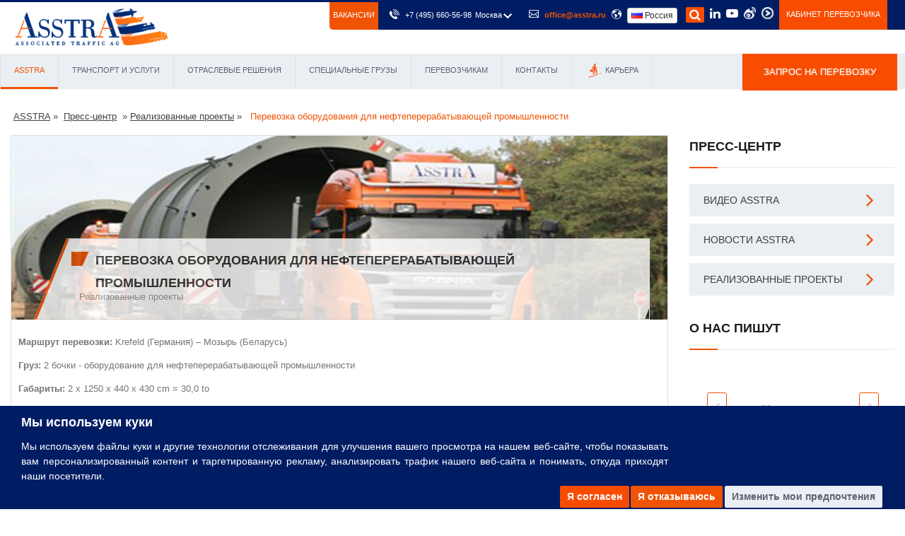

--- FILE ---
content_type: text/html; charset=UTF-8
request_url: https://asstra.ru/novosty/nashi-proekty/perevozka-oborudovaniya-dlya-neftepererabatyvayushhej-promyshlennosti/
body_size: 26528
content:
<!DOCTYPE html>
<html lang="ru-RU">
	<head>
		
		<!-- Google Tag Manager -->
		<script>(function(w,d,s,l,i){w[l]=w[l]||[];w[l].push({'gtm.start':
		new Date().getTime(),event:'gtm.js'});var f=d.getElementsByTagName(s)[0],
		j=d.createElement(s),dl=l!='dataLayer'?'&l='+l:'';j.async=true;j.src=
		'https://www.googletagmanager.com/gtm.js?id='+i+dl;f.parentNode.insertBefore(j,f);
		})(window,document,'script','dataLayer','GTM-NSQB4K42');</script>
		<!-- End Google Tag Manager -->
		<script>
		window.dataLayer = window.dataLayer || [];
		function gtag(){dataLayer.push(arguments);}
		gtag('js', new Date());
		gtag('config', 'AW-16453400513');
		</script>
		<base href="https://asstra.ru/" />
		
		<script src="//ajax.googleapis.com/ajax/libs/jquery/2.2.4/jquery.min.js"></script>
		
		
		<script src="assets/templates/html/js/jquery.spincrement.min.js"></script>		
		<meta http-equiv="Content-Type" content="text/html; charset=UTF-8" />
		<meta name="google-site-verification" content="pcvtPkvp_02lsDXc8n1csx-7koXz1AXgF1OKGUvCyms" />
		<!-- <meta name="yandex-verification" content="0d68c266e8bb8638" /> -->
		<meta name="yandex-verification" content="e2c9bd336178ff2e" />
		<title>Международная перевозка оборудования для нефтеперерабатывающей промышленности</title>
		<meta name="description" content="Международная перевозка оборудования для нефтеперерабатывающей промышленности" />
		<meta name="keywords" content="" />
		
			
		<meta http-equiv="X-UA-Compatible" content="IE=edge">
		<meta name="viewport" content="width=device-width, initial-scale=1.0, maximum-scale=1.0, user-scalable=0">
		
		<!--[if lt IE 9]><script src="http://html5shim.googlecode.com/svn/trunk/html5.js"></script><![endif]-->
		<!--[if lt IE 9]><script src="assets/templates/html/js/respond.js"></script><![endif]-->
		<link rel="stylesheet" href="https://asstra.ru/assets/templates/html/css/styles.min.css?v=574" />
		
		<!-- <link href="assets/templates/html/css/styles.min.css" rel="stylesheet"> -->
		
		
		<!--link href="assets/templates/html/css/bootstrap.css" rel="stylesheet">
		<link href="assets/templates/html/css/revolution-slider.css" rel="stylesheet">
		<link href="assets/templates/html/css/style.css?v=3" rel="stylesheet">
		
		<link href="assets/templates/html/css/flipbook.css" rel="stylesheet">
		
		-->
		
		<link rel="alternate" hreflang="ru-RU" href="https://asstra.ru/novosty/nashi-proekty/perevozka-oborudovaniya-dlya-neftepererabatyvayushhej-promyshlennosti/">
		<link rel="alternate" hreflang="ru-UZ" href="https://asstra.uz/novosty/nashi-proekty/perevozka-oborudovaniya-dlya-neftepererabatyvayushhej-promyshlennosti/">

		<link rel="icon" href="favicon.png" type="image/x-icon">
		<link rel="shortcut icon" href="favicon.png" type="image/x-icon">
		<link rel="canonical" href="https://asstra.ru/novosty/nashi-proekty/perevozka-oborudovaniya-dlya-neftepererabatyvayushhej-promyshlennosti/">
		
		<meta name="geo.placename" content="Ракетный б-р, 16, Москва, Россия, 129626" />
		<meta name="geo.position" content="55.8176560;37.6560860" />
		<meta name="geo.region" content="RU-Москва" />
		<meta name="ICBM" content="55.8176560, 37.6560860" />
		 
		<meta property="og:site_name" content="Транспортная компания AsstrA. Международные грузоперевозки между странами Европы, Китаем и СНГ." />
		<meta property="og:type" content="website" />
		<meta property="og:title" content="Международная перевозка оборудования для нефтеперерабатывающей промышленности" />
		<meta property="og:description" content="Международная перевозка оборудования для нефтеперерабатывающей промышленности" />
		<meta property="og:url" content="https://asstra.ru/novosty/nashi-proekty/perevozka-oborudovaniya-dlya-neftepererabatyvayushhej-promyshlennosti/" />
		<meta property="og:image" content="https://asstra.ru/assets/images/nashy-proekty/Untitled-31.png" />

	<style>
.main-menu{position:relative;float:left}.main-menu .navbar-collapse{padding:0px}.main-menu .navigation{position:relative;margin:0px;border-left:1px solid #e0e0e0}.main-menu .navigation > li{position:relative;float:left;padding:0px;border-right:1px solid #e0e0e0}.main-menu .navigation > li > a{position:relative;display:block;padding:10px 30px;font-size:12px;color:#353535;line-height:28px;text-transform:uppercase;opacity:1;transition:all 500ms ease;-moz-transition:all 500ms ease;-webkit-transition:all 500ms ease;-ms-transition:all 500ms ease;-o-transition:all 500ms ease}.main-menu .navigation > li.dropdown > a:before{font-family:'FontAwesome';content:"\f107";position:absolute;right:15px;top:10px;transition:all 500ms ease;-moz-transition:all 500ms ease;-webkit-transition:all 500ms ease;-ms-transition:all 500ms ease;-o-transition:all 500ms ease}.main-menu .navigation > li.dropdown.share > a:before{display:none}.main-menu .navigation > li:hover > a, .main-menu .navigation > li.current > a, .main-menu .navigation > li.current-menu-item > a{color:#f05304;background:#d4dde5;opacity:1}.main-menu .navigation > li:hover > a:after{opacity:1}.main-menu .navigation > li.dropdown:hover > a:after{color:#f05304}
		.main-menu .navigation > li > ul{width:100%;position:absolute;left:0px;top:120%;padding:0px;border-color:#f05304;border-image:none;border-style:solid;
border-width:3px 0px 1px;z-index:100;background:#eaeff3;visibility:hidden;opacity:0;
}
/*.main-menu .navigation > li > ul{width:100%;position:absolute;left:0px;top:120%;padding:0px;border-color:#f05304;border-image:none;border-style:solid;border-width:3px 0px 1px;z-index:100;background:#eaeff3;visibility:hidden;opacity:0;transition:all 500ms ease;-moz-transition:all 500ms ease;-webkit-transition:all 1000ms ease;-ms-transition:all 3000ms ease;-o-transition:all 3000ms ease}
		*/
.main-menu .navigation > li:hover > ul{top:100%;opacity:1;visibility:visible}
.main-menu .navigation > li > ul > li{position:relative;float:none;width:100%;border-bottom:1px solid #e0e0e0;
transition:all 0ms ease;-moz-transition:all 0ms ease;-webkit-transition:all 0ms ease;-ms-transition:all 0ms ease;-o-transition:all 0ms ease;}
.main-menu .navigation > li > ul > li:last-child{border:none;}
.main-menu .navigation > li > ul > li > a{position:relative;display:block;padding:7px 15px 7px 13px;line-height:20px;font-weight:normal;font-size:12px;color:#3a3a3a;
transition:all 0ms ease;-moz-transition:all 0ms ease;-webkit-transition:all 0ms ease;-ms-transition:all 0ms ease;-o-transition:all 0ms ease;}
.main-menu .navigation > li > ul > li:hover > a{color:#f05304;background-color:#d4dde5;}
.main-menu .navigation > li > ul > li.dropdown > a:after{font-family:'FontAwesome';content:"\f0da";position:absolute;right:5px;top:7px;width:10px;height:20px;
display:block;color:#3a3a3a;line-height:20px;font-size:12px;text-align:center;z-index:5;}
.main-menu .navigation > li > ul > li.dropdown:hover > a:after{color:#f05304;}
.main-menu .navigation > li > ul > li > ul{position:absolute;top:30px;left:100%;width:250px;padding:0px;border:1px solid #f05304;border-top-width:2px;z-index:100;background:#eaeff3;
visibility:hidden;opacity:0;transition:all 0ms ease;-moz-transition:all 0ms ease;-webkit-transition:all 0ms ease;-ms-transition:all 0ms ease;-o-transition:all 0ms ease;}
.main-menu .navigation > li > ul > li:hover > ul{top:0px;opacity:1;visibility:visible;}
.main-menu .navigation > li > ul > li > ul > li{position:relative;float:none;width:100%;border-bottom:1px solid #e0e0e0;}
.main-menu .navigation > li > ul > li > ul > li:last-child{border:none;}
.main-menu .navigation > li > ul > li > ul > li > a{position:relative;display:block;padding:7px 15px 7px 30px;
line-height:20px;font-weight:normal;font-size:12px;color:#3a3a3a;transition:all 0ms ease;
-moz-transition:all 0ms ease;-webkit-transition:all 0ms ease;-ms-transition:all 0ms ease;-o-transition:all 0ms ease;}
.main-menu .navigation > li > ul > li > ul > li > a:before{content:'\f10c';font-family:'FontAwesome';font-size:8px;line-height:34px;position:absolute;top:0;left:15px; display:none;}
.main-menu .navigation > li > ul > li > ul > li:hover > a{color:#f05304;background-color:#d4dde5;}
.main-menu .navbar-collapse > ul li.dropdown .dropdown-btn{position:absolute;right:10px;top:6px;width:34px;height:30px;border:1px solid #ffffff;background:url(../images/icons/submenu-icon.png) center center no-repeat;background-size:20px;cursor:pointer;z-index:5;display:none;border-radius:3px;-webkit-border-radius:3px;-ms-border-radius:3px;-o-border-radius:3px;-moz-border-radius:3px}
.main-menu .navigation > li:nth-child(3) > ul > li > a{line-height: 21px}}@media (min-width:768px){.main-menu .navigation > li:nth-child(4) > ul{width: 400px}.main-menu .navigation > li:nth-child(4) > ul > li{width:50%;float:left;height: 34.8px}.main-menu .navigation > li:nth-child(4) > ul > li > a{line-height: 21px}}@media (min-width:768px){.main-menu .navigation > li:nth-child(2) > ul{width: 490px}.main-menu .navigation > li:nth-child(2) > ul > li{width:40%;float:left;height: 34.8px}.main-menu .navigation > li:nth-child(2) > ul > li:nth-child(2n){width: 60%}.main-menu .navigation > li:nth-child(2) > ul > li > a{line-height: 21px}}img.main-img{display: none}	
		.cross-remove-sign2{
                   	float: right;
                   	margin-right: 1%;
                   	margin-top: 1%;
    	}
		
		</style>
		<style>
			.main-menu .navigation > li:nth-child(5) > ul > li:nth-child(1) > a{margin-left: 50px; color: #fff; background-color: #f84c00; text-transform: uppercase; font-size: 11px; transition:all 500ms ease;-moz-transition:all 500ms ease;-webkit-transition:all 500ms ease;-ms-transition:all 500ms ease;-o-transition:all 500ms ease}
			.main-menu .navigation > li:nth-child(5) > ul > li:nth-child(1) > a:hover {background-color: #001d64;}
			.copyright a {
				-webkit-transition: 0.5s;
				-moz-transition: 0.5s;
				-ms-transition: 0.5s;
				-o-transition: 0.5s;
				transition: 0.5s;
			}
			.footer-bottom .copyright a:hover {
				color: #f84c00;
			}
			.tabs-header .tab,  .tabs-header .tabs { transition: all 500ms ease;border:2px solid white}
.tabs-header .tab.graph_t:hover {background: #001d64 ;border:2px solid #f84c00;    }
.tabs-header .tab.text_t:hover {background: #f84c00; border:2px solid #001d64;   }
.tabs-header .tabs.graph_t:hover {background: #001d64 ;   border:2px solid #f84c00;   transition: background 500ms ease;}
.tabs-header .tabs.text_t:hover {background: #f84c00;   border:2px solid #001d64;   transition: background 500ms ease;}
.tabs-header .tab a,  .tabs-header .tabs a {line-height: 44px!important;}
		</style>
		<link href="assets/templates/html/css/select2.css" rel="stylesheet">
		<link href="assets/templates/html/css/responsive.css" rel="stylesheet">
		<link rel="stylesheet" href="assets/templates/html/css/intlTelInput.css">
		<link rel="stylesheet" href="//cdnjs.cloudflare.com/ajax/libs/fancybox/3.5.6/jquery.fancybox.min.css" />
		<!-- Facebook Pixel Code -->
<script>
!function(f,b,e,v,n,t,s)
{if(f.fbq)return;n=f.fbq=function(){n.callMethod?
n.callMethod.apply(n,arguments):n.queue.push(arguments)};
if(!f._fbq)f._fbq=n;n.push=n;n.loaded=!0;n.version='2.0';
n.queue=[];t=b.createElement(e);t.async=!0;
t.src=v;s=b.getElementsByTagName(e)[0];
s.parentNode.insertBefore(t,s)}(window, document,'script',
'https://connect.facebook.net/en_US/fbevents.js');
fbq('init', '1137573309760759');
fbq('track', 'PageView');
</script>
	
<noscript><img height="1" width="1" style="display:none"
src="https://www.facebook.com/tr?id=1137573309760759&ev=PageView&noscript=1"
/></noscript>
<!-- End Facebook Pixel Code -->
		<script type="text/javascript" src="https://secure.data-insight365.com/js/781221.js" ></script> <noscript><img alt="" src="https://secure.data-insight365.com/781221.png" style="display:none;" /></noscript> 

		
	</head>


<body>
	<div class="page-wrapper">
		
		<!-- Google Tag Manager (noscript) -->
<noscript><iframe src="https://www.googletagmanager.com/ns.html?id=GTM-NSQB4K42"
height="0" width="0" style="display:none;visibility:hidden"></iframe></noscript>
<!-- End Google Tag Manager (noscript) -->
<header class="main-header fixed-header">
	<div class="header-upper">
		<div class="top-bar">
			<div class="auto-container clearfix">
				
				<div style="padding: 0; -webkit-border-radius: 0;
				-moz-border-radius: 0;
				border-radius: 0;" itemscope itemtype="https://schema.org/Organization" class="top-right">
					<a class="vacansy_button" style="margin-left: -67px;float: left;background-color: #f05304;font-size:11px;padding: 7px 5px 9px 5px; -webkit-border-radius:0 0 0 5px;
					-moz-border-radius:0 0 0 5px;
					border-radius:0 0 0 5px; color: #fff; text-transform: uppercase;" href="https://asstra.ru/vakansii/" onclick="ga('send', 'event', 'Vacancy', 'Head'); yaCounter13722646.reachGoal('Vacancy'); return true;">Вакансии</a>
					<ul class="ultopmenu clearfix">
						<li>
							<span class="menu-item icon flaticon-phone41"></span>
							<!-- <span class="menu-item" itemprop="telephone"><a href="tel:+7 (495) 660-56-98 " onclick="ga('send', 'event', 'button', 'click', 'Tel'); yaCounter13722646.reachGoal('Tel'); return true;">+7 (495) 660-56-98 </a></span> -->
							<div class="hdr_rght_phn">
  <a href="tel:+7 (495) 660-56-98 " style="    display: inline-flex;" onclick="ga('send', 'event', 'button', 'click', 'Tel');" class="menu-item">
	<div class="hdr_rght_phn_in">+7 (495) 660-56-98 </div>
  </a>
  <div class="hdr_rght_phn_slct">
	<div class="jq-selectbox jqselect focused" style="z-index: 10;">
  	<div class="jq-selectbox__select">
    	<div class="jq-selectbox__select-text menu-item">Москва</div>
    	<div class="jq-selectbox__trigger menu-item">
      	<div class="jq-selectbox__trigger-arrow" style="width: 100%;  height: 100%;"></div>
    	</div>
  	</div>
  	<div class="jq-selectbox__dropdown" style="width: 112px; display: none; height: auto; bottom: auto; top: 32px;     z-index: 10000000000;">
    	<ul style="max-height: 465px;">
      	<li  data-phone="+7 495 660 56 98" data-i="0" class="selected sel" style="">Москва</li>
        <li data-phone="+7 812 600 49 40" data-i="1" style="">Санкт-Петербург</li>
        <li data-phone="+7 343 310 27 03" data-i="2" style="">Екатеринбург</li>               	
      	<li data-phone="+7 351 220 98 97" data-i="3" style="">Челябинск</li> 
		<li data-phone="+7 938 516 60 76" data-i="4" style="">Новороссийск</li> 
		<li data-phone="+7 423 202 86 50" data-i="5" style="">Владивосток</li>  
    	</ul>
  	</div>
	</div>
  </div>
  <div class="clr"></div>
</div>

							
						</li>
						<li>
							<span class="menu-item icon flaticon-mail4"></span>
							<span class="menu-item" itemprop="email"><a style="color:#f05304; font-weight: 700;" href="mailto:office@asstra.ru" onclick="ga('send', 'event', 'button', 'click', 'Mailto'); yaCounter13722646.reachGoal('Mailto'); return true;">office@asstra.ru</a></span>
						</li>

						<li>
							<span class="menu-item icon flaticon-earth53"></span>
							<link href="assets/templates/html/css/countrymenu.css?v=1" rel="stylesheet">


							
							<div class="btn-group countrymenu"> 
								<button class="btnCountry dropdown-toggle" type="button" data-toggle="dropdown" aria-haspopup="true" aria-expanded="false"> 
									<span class="flag-small flag-ru"></span> Россия  <!--span class="caret"></span--> 
								</button> 
								<!--ul class="dropdown-menu" style="overflow: hidden;"> 
									<li><a target="_blank" href="https://www.asstra.by"><span class="flag-small flag-by"></span> Беларусь</a></li>
									<li><a target="_blank" href="https://www.asstra.kz"><span class="flag-small flag-kz"></span> Казахстан</a></li>
									<li><a target="_blank" href="https://asstra.uz"><span class="flag-small flag-uz"></span> Узбекистан</a></li>
									<!--li><a target="_blank" href="https://asstra.com.ua"><span class="flag-small flag-ua"></span> Украина</a></li> 
									<li><a target="_blank" href="https://asstra.com.ua/ukr/"><span class="flag-small flag-ua"></span> Україна</a></li> 
									<li><a target="_blank" href="https://asstra.com"><span class="flag-small flag-com"></span> International </a></li> 
									<li><a target="_blank" href="https://asstra.de"><span class="flag-small flag-de"></span> Deutschland </a></li> 
									<li><a target="_blank" href="https://asstra.es"><span class="flag-small flag-es"></span> España </a></li> 
									<li><a target="_blank" href="https://asstrafrance.fr"><span class="flag-small flag-fr"></span> France </a></li> 
									<li><a target="_blank" href="https://asstraitalia.com"><span class="flag-small flag-it"></span> Italia </a></li> 
									<li><a target="_blank" href="https://asstra.lt"><span class="flag-small flag-lt"></span> Lietuva </a></li>
									<li><a target="_blank" href="https://asstra.hu"><span class="flag-small flag-hu"></span> Magyarország </a></li> 
									<li><a target="_blank" href="https://asstra.pl"><span class="flag-small flag-pl"></span> Polska </a></li> 
							        <li><a target="_blank" href="https://asstra.ro"><span class="flag-small flag-ro"></span> România </a></li>
									<li><a target="_blank" href="https://asstra.fi"><span class="flag-small flag-fi"></span> Suomi </a></li> 
									<li><a target="_blank" href="https://asstra.com.tr"><span class="flag-small flag-tr"></span> Türkiye </a></li>
                                    <li><a target="_blank" href="https://asstra.co.uk"><span class="flag-small flag-gb"></span> United Kingdom </a></li>
								    <li><a target="_blank" href="https://asstra.com/us/"><span class="flag-small flag-us"></span> USA</a></li> 
								    <li><a target="_blank" href="https://asstra.com/az/"><span class="flag-small flag-az"></span> Azərbaycan</a></li> 
									<li><a target="_blank" href="https://asstra.cz"><span class="flag-small flag-cz"></span> Česká republika</a></li> 			
								    <li><a target="_blank" href="https://asstra.cn"><span class="flag-small flag-cn"></span> 中国-中文</a></li> 
									 <li><a target="_blank" href="https://asstra.ge"><span class="flag-small flag-ge"></span> საქართველოს</a></li>
									 <li><a target="_blank" href="https://asstra.bg"><span class="flag-small flag-bg"></span> България</a></li>
								</ul--> 
							</div>
						</li>
						<li class="soc search-item">
							<a id="search"><i class="fa fa-search menu-item"></i></a>
							</li>
						<li class="soc">
							<a itemprop="sameAs" href="https://www.linkedin.com/company/asstra-ag" title="LinkedIn" target="_blank"><span class="menu-item fa fa-linkedin"></span></a>
							</li>
						<!--li class="soc">
							<a itemprop="sameAs" href="https://facebook.com/asstracom/" title="Facebook" target="_blank"><span class="menu-item fa fa-facebook-official"></span></a>
							</li-->
						<li class="soc">
							<a itemprop="sameAs" href="https://www.youtube.com/user/asstracompany" title="YouTube" target="_blank"><span class="menu-item fa fa-youtube-play"></span></a>
							</li>
	<!--li class="soc">
							<a itemprop="sameAs" href="https://www.instagram.com/asstra_associated_traffic_ag/" title="Instagram" target="_blank"><span class="menu-item fa fa-instagram"></span></a-->
							</li>
						<li class="soc">
							<a itemprop="sameAs" href="https://www.weibo.com/p/1006067041198734/home?from=page_100606&mod=TAB&is_all=1#place" title="Weibo" class="wechat menu-item" target="_blank" style="
    background: url(/udobreniya-test/wechat.png);
    width: 17px;
    height: 17px;
    background-repeat: round!important;
    display: block;
							"></a>
						</li>
						<li class="soc">
							<a itemprop="sameAs" href="https://i.youku.com/i/UNzM1NjQzNzMyNA==?spm=a2h0j.11185381.module_basic_sub.A" title="Youku" class="youku menu-item" target="_blank" style="
    background: url(/udobreniya-test/youku.png);
    width: 17px;
    height: 17px;
	margin-top: 2%;
    background-repeat: round!important;
    display: block;
						"></a>
						</li>
						<li>
							<a class="btn_post" style="padding: 16px 10px; background-color: #f84c00; color: #fff; text-transform: uppercase;" href="sotrudnichestvo/kabinet-perevozchika/">КАБИНЕТ ПЕРЕВОЗЧИКА</a>
						</li>
					</ul>
					<div class="search-form">
						<form method="get" action="rezultaty-poiska/">
							<input type="hidden" name="advsearch" value="allwords">
							<input type="search" name="search" placeholder="Что будем искать">
						</form>
					</div>
					<a  class="close"><i class="fa fa-times"></i></a>
				</div>
			</div>
		</div>
		<div class="auto-container">
			<div class="clearfix">
				<div class="pull-left logo-outer">
					<div style="padding:7px;"  class="logo"><a style="position: relative;" href="https://asstra.ru/"><img style="width:215px;height:52px;" src="assets/templates/html/images/new_logo.png" alt="AsstrA.ru"></a></div>
				</div>

			</div>
		</div>
	</div>
	<div class="col-md-none">
		<div class="search-mobile-block">
			<form method="get" action="rezultaty-poiska/">
				<div class="form-group">
					<input type="hidden" name="advsearch" value="allwords">
					<input type="search" name="search" placeholder="поиск по сайту">
					<button type="submit" name="submit"><span class="fa fa-search"></span></button>
				</div>
			</form>
		</div>
	</div>
	<style>

.mega ul li {
	position: relative;
	margin-left: 0px;
}
	.mega ul{
		margin-top: 5px;
		margin-bottom: 15px;
		margin-left: 15px;
	}
	.megatopWrapper{
		margin-left: 0;
		margin-right: 0;
		display: table;
    table-layout: fixed;
		width: 100%;
	}
	.megatopWrapper > div {
		display: table-cell;
    float: none;
    vertical-align: top;
	}
	.megatopWrapper .icon {
		width: 50px;
height: 29px!important;
display: flex;
justify-content: center;
align-items: center;
	}
	.mega > .mega-heading > a {
		font-size: 13px!important;
	}
.mega-heading {
	color: rgba(3,2,26,0.8);
}
.megaMenu-main > ul:before, .megaMenu-main > ul:after {
	content: "";
	display: table;
}
.megaMenu-main > ul:after {
	clear: both;
}
.megaMenu-main > ul > li {
	display: inline-block;
	cursor: pointer;
	padding: 0 11px;
	border-right: 1px solid #e0e0e0;
}
	.megaMenu-main > ul > li:first-child{
		border-left: 1px solid #e0e0e0;
	}
	.megaMenu-main > ul > li:last-child{
		border:none;
	}
.megaMenu-main > ul > li:hover ..megaMenu-main > ul > li > a + div.arrowBox{
	visibility: hidden;
}
.megaMenu-main > ul > li > ul {
	display: none;
	width: 100%;
	background: #fff;
	padding: 20px 0 0;
	position: absolute;
	z-index: 997;
	left: 50%;
	transform: translate(-50%);
	margin: -15px 0 0 0;
	border-bottom-left-radius: 3px;
	border-bottom-right-radius: 3px;
	overflow: hidden;
}
.megaMenu-main ul li.menu-dropdown-icon:hover ul {
	display: block;
} 
.megaMenu-main > ul > li > ul > li {
	margin: 0;
	padding-bottom: 0;
	list-style: none;
	width: 100%;
	background: none;
	float: left;
}
.megaMenu-main ul > li > ul > li > ul:before, .megaMenu-main > ul > li > ul > li > ul:after{
	content: "";
	display: table;
}
.megaMenu-main ul > li > ul > li > ul:after{
	clear: both;
}
.megaMenu-main ul > li > ul > li > ul > li {
	float: left;
	width: 100%;
	padding: 10px 0;
	margin: 0;
	font-size: .8em;
	display: block;
}
.megaMenu-main ul > ul > ul > li > ul > li a{
	border: 0;
}
	.megaMenu-main ul > ul > ul > li > ul > li a:hover{
	color: #f05304;
}
	
.megaMenu-main ul > li > ul.normal-sub {
width: 1140px;
padding: 0;
}
.megaMenu-main ul > li > ul.normal-sub > li {
	width: 100%;
}
ul.headernav li > a:hover, .megaMenu a : hover, .hoverCls{
	color: #f05304;
}
a.offers_Hover:hover{
	border-bottom: none;
}
a.offers_Hover:hover .bodyShadow {
	display: none;
}
.megaheading{
	margin: 0 auto;
	text-align: center;
	background: #eaeff3;
	height: 50px;
	line-height: 47px;
	box-shadow: 0 1px 1px rgba(0,0,0,0.1);
	position: relative;
} 
.megaheading .meg-headingbox {
	font-weight: 400;
	font-size: 14px;
	color: rgba(3,2,26,0.6);
	text-transform: capitalize;
	display: inline-block;
	vertical-align: middle;
	border-bottom: 3px solid transparent;
	width: 145px;
}
.megaheading .current_active {
	font-weight: 600;
	border-bottom: 3px solid #f05304;
	color: #f05304;
}
.mega-heading{
	height: 30px;
	line-height: 30px;
	font-weight: 600;
	font-size: 14px;
	text-transform: uppercase;
}
.mega-heading a {
	color: rgba(3,2,26,0.8);
}
	.mega-heading a:hover {
	color: #f05304;
}
.mega-inner .mega-heading.margintop{
	margin-top: 10px;
}
.mega-inner .mega-heading.marginbottom {
	margin-bottom: 10px;
}
.mega-inner: :last-child{
	border-left: 1px solid rgba(151,151,151,0.2);
}
.mega-inner {
	/* width: 216.6px;  
	height: 300px; */
	/* float: left; */
	padding: 20px 10px;
	text-align: left;
}
.bgwhite{
	background-color: #eaeff3;
}
.bggrey{
	background-color: #fff;
}
.mega ul > li a{
	font-size: 14px;
	line-height: 18px;
	margin: 2% auto;
	color: rgba(3,2,26,0.5);
	font-weight: 400;
	text-decoration: none;
}
	.mega ul > li a:hover{
		color: #f05304;
	}
.mega > ul {
	padding: 0;
	list-style: none;
}
.submega-main .megaheading .current_active:last-child {
border-bottom: none;
}
	.mega-inner .mega > ul > li {
		line-height: 30px;
	}
.submega-main .megaheading {
	box-shadow: none;
	width: 100%;
	margin: 0 auto;
	padding: 0;
	box-shadow: none;
}
.submega-main{
	position: relative;
	z-index: 998;
	background: #eaeff3;
	
	/* width: 81.25em; */
}
.submega-main > ul > li > ul {
	margin: 0;
	padding: 0;
}
.submega-main .megaheading .mega-headingbox {
	width: auto;
	padding: 0;
	margin: 0;
	float: left;
}
 .submega-main .megaheading .mega-headingbox > ul {
	margin-top: 10px;
	opacity: 0;
	display: block;
	visibility: hidden;
	transition: margin-top .5s ease, opacity .5s ease;
	box-shadow: 5px 5px 25px 0px rgba(0, 0, 0, 0.15);
}  
.submega-main .megaheading .mega-headingbox:hover > ul {
	display: block;
	visibility: visible;
	opacity: 1;
	margin-top: 0px;
	/* animation: ultop .5s ease; */
	/* animation-fill-mode: backwards; */
	/* transform: translateY(-10px); */
}
 
.submega-main .megaheading .mega-headingbox > a {
	display: block;
	padding: 0 19px;
	position: relative;
	z-index: 10003;
	border-bottom: 3px solid transparent;
	color: rgba(3,2,26,0.6);
	text-decoration: none;
}
.submega-main .megaheading .mega-headingbox > a.current_active, .submega-main .megaheading .mega-headingbox > a:hover{
	font-weight: 100;
	color: #f05304;
	text-decoration: none;
	border-bottom: 3px solid #f05304;
}
/* .submega-main .megaheading .mega-headingbox:last-child{
	position: absolute;
	right: 0;
	top: 0;
	padding: 0;
	width: 8.2%;
} */
.submega-main .megaheading .mega-headingbox a:last-child{
	padding: 0;
	text-decoration: none;
	font-size: 12px;
}
	@media (max-width:1280px){
        .submega-main .megaheading .mega-headingbox > a{
            font-size: 11px;
        }
            .mega > .mega-heading > a {
            font-size: 11px!important;
        }
    }
	@media (max-width:1200px){
		.submega-main .megaheading .mega-headingbox > a{
			padding: 0 10px;
			font-size: 12px;
		}
			.mega > .mega-heading > a {
			font-size: 11px!important;
		}
	}
	@media (max-width:992px){
		.submega-main .megaheading .mega-headingbox > a{
			padding: 0 7px;
			font-size: 11px;
		}
		.mega > .mega-heading > a {
			font-size: 9px!important;
		}
		.megatopWrapper {
			table-layout: auto;
		}
		.mega-heading{
			line-height: 13px;
		}
		.megatopWrapper .icon {
    		height: 15px!important;
		}
	}
	@media (max-width:768px){
		.megaMenu-main {
			display: none;
		}
	}
	@media (min-width:768px){
		.header-lower{
			display: none;
		}
	}
		
	
</style>
	<div class="megaMenu-main submega-main home-menu-fixed">
		<ul class="auto-container megaheading">
			<li class="mega-headingbox"><a class="test_a" href="https://asstra.ru">ASSTRA</a>
				<ul class="animate">
					<li>
						<div class="row megatopWrapper">
							<div class="col-md-3 mega-inner bgwhite">
								<div class="mega">
									<div class="mega-heading"><span class="icon" style="  float: left;   height: 20px;"><img src="assets/images/additional-services/asstra/pily.png" style="    height: 15px;    margin: 5px;"></span><a href="/o-kompanii/">О компании</a></div>
									<ul>
										<li><span class="icon" style="  float: left;   height: 20px;"><img src="assets/images/additional-services/dop/broshura.png" style="    height: 20px;    margin: 5px;"></span><a href="/broshyura-asstra/">Брошюра</a></li>
										<!--li><span class="icon" style="  float: left;   height: 20px;"><img src="assets/images/additional-services/dop/dobruse_dela.png" style="    height: 20px;    margin: 5px;"></span><a href="/dobrye-dela/">Добрые дела</a></li-->
										<li><span class="icon" style="  float: left;   height: 20px;"><img src="assets/images/additional-services/dop/misia_vedenia.png" style="    height: 20px;    margin: 5px;"></span><a href="/istoriya-asstra/">История, Миссия и Видение</a></li>
										<li><span class="icon" style="  float: left;   height: 20px;"><img src="assets/images/additional-services/dop/kacestva.png" style="    height: 20px;    margin: 5px;"></span><a href="/politika-kachestva/">Политика качества</a></li>
										<li><span class="icon" style="  float: left;   height: 20px;"><img src="assets/images/additional-services/dop/sertificaty.png" style="    height: 20px;    margin: 5px;"></span><a href="/sertifikaty/">Сертификаты и Ассоциации</a></li>
										<li><span class="icon" style="  float: left;   height: 20px;"><img src="assets/images/additional-services/dop/ystoycivoe_razvitie.png" style="    height: 20px;    margin: 5px;"></span><a href="/ustojchivoe-razvitie/">Устойчивое развитие</a></li>
									</ul>
								</div>
							</div>
							<div class="col-md-3 mega-inner bggrey">
								<div class="mega">
									<div class="mega-heading"><span class="icon" style="  float: left;   height: 20px;"><img src="assets/images/additional-services/asstra/ryka.png" style="    height: 15px;    margin: 5px;"></span><a href="/preimushhestva/">Преимущества сотрудничества</a></div>
									<div class="mega-heading margintop"><span class="icon" style="  float: left;   height: 20px;"><img src="assets/images/additional-services/asstra/grafic%20(1).png" style="    height: 20px;    margin: 5px;"></span><a href="/asstra-v-cifrah/">AsstrA в цифрах</a></div>
									<div class="mega-heading margintop"><span class="icon" style="  float: left;   height: 20px;"><img src="assets/images/additional-services/asstra/planeta.png" style="    height: 20px;    margin: 5px;"></span><a href="/otzyvy-klientov/">Отзывы клиентов</a></div>
									<div class="mega-heading margintop"><span class="icon" style="  float: left;   height: 20px;"><img src="assets/images/additional-services/asstra/mobilka.png" style="    height: 20px;    margin: 5px;"></span><a href="/it-resheniya/">IT-решения</a></div>
									<ul>
										<!--li><span class="icon" style="  float: left;   height: 20px;"><img src="assets/images/additional-services/dop/visibiliti.png" style="    height: 15px;    margin: 5px;"></span><a href="/sotrudnichestvo/asstra-visibility/">AsstrA Track&Trace Visibility</a></li-->
										<li><span class="icon" style="  float: left;   height: 20px;"><img src="assets/images/additional-services/dop/electro_obmen.png" style="    height: 20px;    margin: 5px;"></span><a href="/elektronnyj-obmen-dannymi/">Электронный обмен данными</a></li>
									</ul>
									
									
									
								</div>
							</div>
							<div class="col-md-3 mega-inner bgwhite">
								<div class="mega">
									<div class="mega-heading"><span class="icon" style="  float: left;   height: 20px;"><img src="assets/images/additional-services/asstra/news.png" style="    height: 15px;    margin: 5px;"></span><a href="/novosty/">Пресс-центр</a></div>
									<ul>
										<!--li><span class="icon" style="  float: left;   height: 20px;"><img src="assets/images/additional-services/dop/carona.png" style="    height: 20px;    margin: 5px;"></span><a href="/novosty/newsletter-covid-19/">Newsletter COVID-19</a></li-->
										<li><span class="icon" style="  float: left;   height: 20px;"><img src="assets/images/additional-services/dop/videos.png" style="    height: 20px;    margin: 5px;"></span><a href="/novosty/video-asstra/">Видео AsstrA</a></li>
										<!--li><span class="icon" style="  float: left;   height: 20px;"><img src="assets/images/additional-services/dop/vistavki.png" style="    height: 20px;    margin: 5px;"></span><a href="/novosty/mezhdunarodnye-vystavki/">Международные выставки</a></li-->
										<li><span class="icon" style="  float: left;   height: 20px;"><img src="assets/images/additional-services/dop/novosti_asstra.png" style="    height: 20px;    margin: 5px;"></span><a href="/novosty/novosti-kompanii/">Новости AsstrA</a></li>
										<li><span class="icon" style="  float: left;   height: 20px;"><img src="assets/images/additional-services/dop/proekty.png" style="    height: 20px;    margin: 5px;"></span><a href="/novosty/nashi-proekty/">Реализованные проекты</a></li>
									</ul>
										<!--<div class="mega-heading">
										<span class="icon" style="  float: left;  height: 20px;">
											<img src="assets/images/additional-services/asstra/news.png" style="height: 15px; margin:5px;">
										</span>
										<a href="/blog/">Blog</a>
									</div>-->
								</div>
							</div>
							<div class="col-md-3 mega-inner bggrey">
								<div class="mega">
									<div class="mega-heading"><span class="icon" style="  float: left;   height: 20px;"><img src="assets/images/additional-services/asstra/celovek.png" style="    height: 20px;    margin: 5px;"></span><a href="/karera-v-asstra/">Карьера</a></div>
									<ul>
										<li><span class="icon" style="  float: left;   height: 20px;"><img src="assets/images/additional-services/dop/vakansii.png" style="    height: 20px;    margin: 5px;"></span><a href="/vakansii/">Вакансии</a></li>
										<li><span class="icon" style="  float: left;   height: 20px;"><img src="assets/images/additional-services/dop/stashirovka.png" style="    height: 20px;    margin: 5px;"></span><a href="/stazhirovka/">Стажировка</a></li>
									</ul>
								
								</div>
							</div>
						</div>
					</li>
				</ul>
			</li>
			<li class="mega-headingbox"><a href="/vid-transporta/">ТРАНСПОРТ И УСЛУГИ</a>
				<ul class="animate">
					<li>
						<div class="row megatopWrapper">
							<div class="col-md-3 mega-inner bgwhite">
								<div class="mega">
								<div class="mega-heading margintop"><span class="icon" style="  float: left;   height: 20px;"><img src="assets/templates/html/images/icons/14.png" style="    height: 20px;    margin: 5px;"></span><a href="/vid-transporta/avtomobilnyj-transport/">Автомобильные</a></div>	
									<div class="mega-heading"><span class="icon" style="  float: left;   height: 20px;"><img src="assets/templates/html/images/icons/1_3.png" style="    height: 20px;    margin: 5px;"></span><a href="/vid-transporta/aviacionnyj-transport/">Авиа</a></div>
									<ul>
										<li><span class="icon" style="  float: left;   height: 20px;"><img src="assets/images/additional-services/dop/avia_kitay.png" style="    height: 20px;    margin: 5px;"></span><a href="/vid-transporta/aviaperevozki-iz-kitaya/">Авиаперевозки из Китая</a></li>
									</ul>
									<div class="mega-heading margintop"><span class="icon" style="  float: left;   height: 20px;"><img src="assets/templates/html/images/icons/1_1.png" style="    height: 20px;    margin: 5px;"></span><a href="/vid-transporta/morskoj-transport/">Морские</a></div>
									<ul>
										<li><span class="icon" style="  float: left;   height: 20px;"><img src="assets/images/additional-services/dop/porty.png" style="    height: 20px;    margin: 5px;"></span><a href="/vid-transporta/obsluzhivanie-gruzov-v-portah/">Обслуживание грузов в портах</a></li>
									</ul>
									<div class="mega-heading margintop"><span class="icon" style="  float: left;   height: 20px;"><img src="assets/templates/html/images/icons/icon7.png" style="    height: 20px;    margin: 5px;"></span><a href="/vid-transporta/multimodalnaya-perevozka/">Мультимодальные</a></div>
									
								</div>
							</div>
							<div class="col-md-3 mega-inner bggrey">
								<div class="mega">
									<div class="mega-heading"><span class="icon" style="  float: left;   height: 20px;"><img src="assets/templates/html/images/icons/12.png" style="    height: 20px;    margin: 5px;"></span><a href="/vid-transporta/zheleznodorozhnyj-transport/">Железнодорожные</a></div>
									<ul>
										<li><span class="icon" style="  float: left;   height: 20px;"><img src="assets/images/additional-services/dop/dostyk.png" style="    height: 20px;    margin: 5px;"></span><a href="/vid-transporta/dostavka-cherez-dostyk/">Доставка через Достык</a></li>
										<li><span class="icon" style="  float: left;   height: 20px;"><img src="assets/images/additional-services/dop/zabaykal.png" style="    height: 20px;    margin: 5px;"></span><a href="/vid-transporta/dostavka-cherez-zabajkalsk/">Доставка через Забайкальск</a></li>
										<li><span class="icon" style="  float: left;   height: 20px;"><img src="assets/images/additional-services/dop/ot-dveri-do.png" style="    height: 20px;    margin: 5px;"></span><a href="/vid-transporta/dostavka-ot-dveri-do-dveri/">Доставка от двери до двери</a></li>
										<li><span class="icon" style="  float: left;   height: 20px;"><img src="assets/images/additional-services/dop/shd-termenal.png" style="    height: 20px;    margin: 5px;"></span><a href="/vid-transporta/obsluzhivanie-na-zheleznodorozhnyh-terminalah/">Обслуживание на жд терминалах</a></li>
										<li><span class="icon" style="  float: left;   height: 20px;"><img src="assets/images/additional-services/dop/yskor-konteyner.png" style="    height: 15px;    margin: 5px;"></span><a href="/vid-transporta/uskorennye-kontejnernye-poezda/">Ускоренные контейнерные поезда</a></li>
									</ul>
																		
								</div>
							</div>
							<div class="col-md-3 mega-inner bgwhite">
								<div class="mega">
									<div class="mega-heading"><span class="icon" style="  float: left;   height: 20px;"><img src="assets/templates/html/images/icons/1_5.png" style="    height: 20px;    margin: 5px;"></span><a href="/vid-transporta/sbornye-gruzy/">Сборные грузы</a></div>
									<ul>
										<li><span class="icon" style="  float: left;   height: 20px;"><img src="assets/images/additional-services/dop/cross-doking.png" style="    height: 20px;    margin: 5px;"></span><a href="/vid-transporta/kross-doking-i-skvoznoe-skladirovanie/">Кросс-доккинг</a></li>
										<li><span class="icon" style="  float: left;   height: 20px;"><img src="assets/images/additional-services/dop/kyrer-na-bort.png" style="    height: 20px;    margin: 5px;"></span><a href="/vid-transporta/kurer-na-bortu/">Курьер на борту</a></li>
										<li><span class="icon" style="  float: left;   height: 20px;"><img src="assets/images/additional-services/dop/dostavka.png" style="    height: 20px;    margin: 5px;"></span><a href="/vid-transporta/ekspress-dostavka/">Экспресс-доставка</a></li>
									</ul>
									<div class="mega-heading margintop"><span class="icon" style="  float: left;   height: 20px;"><img src="assets/templates/html/images/icons/import.png" style="    height: 20px;    margin: 5px;"></span><a href="/vid-transporta/torgovye-uslugi/">Аутсорсинг ВЭД, DDP</a></div>
									<ul>
										<li><span class="icon" style="  float: left;   height: 20px;"><img src="assets/images/additional-services/dop/novosti_rynka.png" style="    height: 20px;    margin: 5px;"></span><a href="/vid-transporta/torgovye-uslugi/markirovka-tovarov/">Маркировка товаров ЕАС</a></li>
									</ul>
								</div>
							</div>
							<div class="col-md-3 mega-inner bggrey">
								<div class="mega">
									<div class="mega-heading"><span class="icon" style="  float: left;   height: 20px;"><img src="assets/templates/html/images/icons/konsalting.png" style="    height: 20px;    margin: 5px;"></span><a href="/vid-transporta/konsalting/">Консалтинг</a></div>
									<div class="mega-heading margintop"><span class="icon" style="  float: left;   height: 20px;"><img src="assets/templates/html/images/icons/project.png" style="    height: 20px;    margin: 5px;"></span><a href="/vid-transporta/proektnaya-logistika/">Проектная логистика</a></div>
									<div class="mega-heading margintop"><span class="icon" style="  float: left;   height: 20px;"><img src="assets/templates/html/images/icons/warehouse.png" style="    height: 20px;    margin: 5px;"></span><a href="/vid-transporta/skladskie-uslugi/">Складские услуги</a></div>
									<div class="mega-heading margintop"><span class="icon" style="  float: left;   height: 20px;"><img src="assets/templates/html/images/icons/insurance.png" style="    height: 20px;    margin: 5px;"></span><a href="/vid-transporta/strahovanie-gruzov/">Страхование</a></div>
									<div class="mega-heading margintop"><span class="icon" style="  float: left;   height: 20px;"><img src="assets/templates/html/images/icons/customs.png" style="    height: 20px;    margin: 5px;"></span><a href="/vid-transporta/tamozhennye-uslugi/">Таможенные услуги</a></div>
									
								</div>
							</div>
						</div>
					</li>
				</ul>
			</li>
			<li class="mega-headingbox"><a href="/otrasli/">ОТРАСЛЕВЫЕ РЕШЕНИЯ</a>
				<ul class="animate">
					<li>
						<div class="row megatopWrapper">
							<div class="col-md-3 mega-inner bgwhite">
								<div class="mega">
									<div class="mega-heading"><span class="icon" style="  float: left;   height: 20px;"><img src="assets/images/additional-services/taxhka.png" style="    height: 20px;    margin: 5px;"></span><a href="/otrasli/avtomobilnaya-promyshlennost/">Автомобильная</a></div>
									<div class="mega-heading margintop"><span class="icon" style="  float: left;   height: 20px;"><img src="assets/images/additional-services/melnica.png" style="    height: 20px;    margin: 5px;"></span><a href="/otrasli/agroprodukciya/">Агропродукция</a></div>
									<div class="mega-heading margintop"><span class="icon" style="  float: left;   height: 20px;"><img src="assets/images/additional-services/alkagol.png" style="    height: 20px;    margin: 5px;"></span><a href="/otrasli/alkogol/">Алкогольная</a></div>
									<div class="mega-heading margintop"><span class="icon" style="  float: left;   height: 20px;"><img src="assets/images/additional-services/tyfly.png" style="    height: 20px;    margin: 5px;"></span><a href="/otrasli/legkaya-promyshlennost/">Индустрия моды</a></div>
									<div class="mega-heading margintop"><span class="icon" style="  float: left;   height: 20px;"><img src="assets/images/additional-services/loseyn.png" style="    height: 20px;    margin: 5px;"></span><a href="/otrasli/kosmeticheskaya-promyshlennost/">Косметическая</a></div>
								</div>
							</div>
							<div class="col-md-3 mega-inner bggrey">
								<div class="mega">
									<div class="mega-heading"><span class="icon" style="  float: left;   height: 20px;"><img src="assets/images/additional-services/traktor.png" style="    height: 20px;    margin: 5px;"></span><a href="/otrasli/mashinnaya-promyshlennost/">Машиностроение</a></div>
									<div class="mega-heading margintop"><span class="icon" style="  float: left;   height: 20px;"><img src="assets/images/additional-services/metal.png" style="    height: 20px;    margin: 5px;"></span><a href="/otrasli/stalelitejnaya/">Металлургия</a></div>
									<div class="mega-heading margintop"><span class="icon" style="  float: left;   height: 20px;"><img src="assets/images/additional-services/product.png" style="    height: 20px;    margin: 5px;"></span><a href="/otrasli/perevozka-produktov-pitaniya/">Продукты питания</a></div>
									<div class="mega-heading margintop"><span class="icon" style="  float: left;   height: 20px;"><img src="assets/images/additional-services/rabot.png" style="    height: 20px;    margin: 5px;"></span><a href="/otrasli/proizvodstvo-transporta/">Производство транспорта</a></div>
									<div class="mega-heading margintop"><span class="icon" style="  float: left;   height: 20px;"><img src="assets/images/additional-services/korzina.png" style="    height: 20px;    margin: 5px;"></span><a href="/otrasli/torgovlya/">Ритейл</a></div>
								</div>
							</div>
							<div class="col-md-3 mega-inner bgwhite">
								<div class="mega">
									<div class="mega-heading"><span class="icon" style="  float: left;   height: 20px;"><img src="assets/images/additional-services/tabak.png" style="    height: 20px;    margin: 5px;"></span><a href="/otrasli/tabachnaya-promyshlennost/">Табачная</a></div>
									<div class="mega-heading margintop"><span class="icon" style="  float: left;   height: 20px;"><img src="assets/images/additional-services/stiralka.png" style="    height: 20px;    margin: 5px;"></span><a href="/otrasli/bytovaya-texnika-i-elektronika/">Техника и электроника</a></div>
									<div class="mega-heading margintop"><span class="icon" style="  float: left;   height: 20px;"><img src="assets/images/additional-services/dom.png" style="    height: 20px;    margin: 5px;"></span><a href="/otrasli/tovary-dlya-stroitelstva/">Товары для строительства</a></div>
									<div class="mega-heading margintop"><span class="icon" style="  float: left;   height: 20px;"><img src="assets/images/additional-services/kosmetika.png" style="    height: 20px;    margin: 5px;"></span><a href="/otrasli/fmcg/">FMCG</a></div>
									<div class="mega-heading margintop"><span class="icon" style="  float: left;   height: 20px;"><img src="assets/images/additional-services/tabletki.png" style="    height: 20px;    margin: 5px;"></span><a href="/otrasli/farmacevticheskaya-promyshlennost/">Фармацевтика</a></div>
								</div>
							</div>
							<div class="col-md-3 mega-inner bggrey">
								<div class="mega">
									<div class="mega-heading"><span class="icon" style="  float: left;   height: 20px;"><img src="assets/images/additional-services/ximia.png" style="    height: 20px;    margin: 5px;"></span><a href="/otrasli/ximicheskaya-promyshlennost/">Химическая</a></div>
									<div class="mega-heading margintop"><span class="icon" style="  float: left;   height: 20px;"><img src="assets/images/additional-services/gaz.png" style="    height: 20px;    margin: 5px;"></span><a href="/otrasli/produkty-neftegazovoj-otrasli/">Продукты нефтегазовой отрасли</a></div>
									<div class="mega-heading margintop"><span class="icon" style="  float: left;   height: 20px;"><img src="assets/images/additional-services/bymaga.png" style="    height: 20px;    margin: 5px;"></span><a href="/otrasli/cellyulozno-bumazhnaya/">Целлюлозно-бумажная</a></div>
									<div class="mega-heading margintop"><span class="icon" style="  float: left;   height: 20px;"><img src="assets/images/additional-services/drugie.png" style="    height: 20px;    margin: 5px;"></span><a href="/otrasli/drugie-otrasli/">Другие отрасли</a></div>
								</div>
							</div>
						</div>
					</li>
				</ul>
			</li>
			<li class="mega-headingbox"><a href="/specialnye-gruzy/">СПЕЦИАЛЬНЫЕ ГРУЗЫ</a>
				<ul class="animate">
					<li>
						<div class="row megatopWrapper">
							<div class="col-md-3 mega-inner bgwhite">
								<div class="mega">
									<div class="mega-heading"><span class="icon" style="  float: left;   height: 20px;"><img src="assets/images/additional-services/spec-grooz/dorogostoyhie2.png" style="    height: 20px;    margin: 5px;"></span><a href="/specialnye-gruzy/dorogostoyashhie-gruzy/">Дорогостоящие</a></div>
									<div class="mega-heading margintop"><span class="icon" style="  float: left;   height: 20px;"><img src="assets/images/additional-services/spec-grooz/avtovaz.png" style="    height: 20px;    margin: 5px; width: 30px "></span><a href="/specialnye-gruzy/dostavka-avtovozami/">Легковые, грузовые автомобили</a></div>
									<!--<div class="mega-heading margintop"><span class="icon" style="  float: left;   height: 20px;"><img src="assets/images/additional-services/spec-grooz/yaica.png" style="    height: 20px;    margin: 5px;"></span><a href="/specialnye-gruzy/perevozka-yaic/">Инкубационные яйца</a></div>-->
									<div class="mega-heading margintop"><span class="icon" style="  float: left;   height: 20px;"><img src="assets/images/additional-services/spec-grooz/voda.png" style="    height: 20px;    margin: 5px;"></span><a href="/specialnye-gruzy/perevozka-nalivnyh-gruzov/">Наливные грузы</a></div>
									
								</div>
							</div>
							<div class="col-md-3 mega-inner bggrey">
								<div class="mega">
									<div class="mega-heading"><span class="icon" style="  float: left;   height: 20px;"><img src="assets/images/additional-services/spec-grooz/sypuchie2.png" style="    height: 20px;    margin: 5px;"></span><a href="/specialnye-gruzy/liquid-and-bulked-cargo/">Насыпные грузы</a></div>
									<div class="mega-heading margintop"><span class="icon" style="  float: left;   height: 20px;"><img src="assets/images/additional-services/spec-grooz/negaborit.png" style="    height: 20px;    margin: 5px;"></span><a href="/specialnye-gruzy/heavylift/">Негабаритные грузы</a></div>
									<div class="mega-heading margintop"><span class="icon" style="  float: left;   height: 20px;"><img src="assets/images/additional-services/spec-grooz/ybloko.png" style="    height: 20px;    margin: 5px;"></span><a href="/specialnye-gruzy/ovoshhi-frukty-olivki/">Овощи, фрукты, оливки</a></div>
									<div class="mega-heading margintop"><span class="icon" style="  float: left;   height: 20px;"><img src="assets/images/additional-services/spec-grooz/derevyhki.png" style="    height: 20px;    margin: 5px;"></span><a href="/specialnye-gruzy/drevesnye-pellety-i-pilomaterialy/">Пеллеты и пиломатериалы</a></div>
									
								</div>
							</div>
							<div class="col-md-3 mega-inner bgwhite">
								<div class="mega">
									<!--<div class="mega-heading"><span class="icon" style="  float: left;   height: 20px;"><img src="assets/images/additional-services/spec-grooz/ovecka.png" style="    height: 20px;    margin: 5px;"></span><a href="/specialnye-gruzy/perevozki-zhivyx-zhivotnyx/">Перевозки живых животных</a></div>-->
									<div class="mega-heading margintop"><span class="icon" style="  float: left;   height: 20px;"><img src="assets/images/additional-services/spec-grooz/refreshirator.png" style="    height: 20px;    margin: 5px;"></span><a href="/specialnye-gruzy/refrizheratornye-gruzoperevozki/">Рефрижераторные грузы</a></div>									
									<div class="mega-heading margintop"><span class="icon" style="  float: left;   height: 20px;"><img src="assets/images/additional-services/spec-grooz/ydobren.png" style="    height: 20px;    margin: 5px;"></span><a href="/specialnye-gruzy/udobreniya/">Удобрения</a></div>
									<div class="mega-heading margintop"><span class="icon" style="  float: left;   height: 20px;"><img src="assets/images/additional-services/shina.png" style="    height: 20px;    margin: 5px;"></span><a href="/specialnye-gruzy/shiny/">Шины</a></div>
								</div>
							</div>
							<div class="col-md-3 mega-inner bggrey">
								<div class="mega">
									<div class="mega-heading"><span class="icon" style="  float: left;   height: 20px;"><img src="assets/images/additional-services/spec-grooz/kakao.png" style="    height: 20px;    margin: 5px;"></span><a href="/specialnye-gruzy/perevozka-kakao/">Какао</a></div>
									<div class="mega-heading margintop"><span class="icon" style="  float: left;   height: 20px;"><img src="assets/images/additional-services/spec-grooz/opasnue.png" style="    height: 20px;    margin: 5px;"></span><a href="/specialnye-gruzy/dangerous-cargo/">Опасные грузы</a></div>
									<div class="mega-heading margintop"><span class="icon" style="  float: left;   height: 20px;"><img src="assets/images/additional-services/spec-grooz/icon-c2.png" style="    height: 20px;    margin: 5px;"></span><a href="/specialnye-gruzy/spirt/">Спирт</a></div>
									
								</div>
							</div>
						</div>
					</li>
				</ul>
			</li>
			<li class="mega-headingbox"><a href="/sotrudnichestvo/">ПЕРЕВОЗЧИКАМ</a>
				<ul class="animate">
					<li>
						<div class="row megatopWrapper">
							<div class="col-md-3 mega-inner bgwhite">
								<div class="mega">
									<div class="mega-heading"><span class="icon" style="  float: left;   height: 20px;"><img id="changeImage" src="assets/images/additional-services/perev_marketing/mashina_k2.png" style="    height: 20px;    margin: 5px;"></span><a href="/sotrudnichestvo/kabinet-perevozchika/">Кабинет перевозчика</a></div>
									<div class="mega-heading margintop"><span class="icon" style="  float: left;   height: 20px;"><img src="assets/images/additional-services/perev_marketing/stop_k.png" style="    height: 20px;    margin: 5px;"></span><a href="/sotrudnichestvo/ogranichenie-dvizheniya/">Ограничение движения</a></div>
									
								</div>
							</div>
							<div class="col-md-3 mega-inner bggrey">
								<div class="mega">
									<div class="mega-heading"><span class="icon" style="  float: left;   height: 20px;"><img src="assets/images/additional-services/perev_marketing/ryka_k.png" style="    height: 20px;    margin: 5px;"></span><a href="/sotrudnichestvo/oplaty/">Оплаты</a></div>
									<div class="mega-heading margintop"><span class="icon" style="  float: left;   height: 20px;"><img src="assets/images/additional-services/perev_marketing/kartacki_k.png" style="    height: 20px;    margin: 5px;"></span><a href="/sotrudnichestvo/toplivnye-karty/">Топливные карты</a></div>
									
								</div>
							</div>
							<div class="col-md-3 mega-inner bgwhite">
								<div class="mega">
									<div class="mega-heading"><span class="icon" style="  float: left;   height: 20px;"><img src="assets/images/additional-services/perev_marketing/korabl_k.png" style="    height: 20px;    margin: 5px;"></span><a href="/sotrudnichestvo/uslugi-paroma/">Услуги парома</a></div>
									<div class="mega-heading margintop"><span class="icon" style="  float: left;   height: 20px;"><img src="assets/images/additional-services/perev_marketing/tamoshny_k.png" style="    height: 20px;    margin: 5px;"></span><a href="/sotrudnichestvo/epi/">ЭПИ</a></div>
									
								</div>
							</div>
							<div class="col-md-3 mega-inner bggrey">
								<div class="mega">
									<div class="mega-heading"><span class="icon" style="  float: left;   height: 15px;"><img src="assets/images/additional-services/dop/visibiliti.png" style="    height: 15px;    margin: 5px; "></span><a href="/sotrudnichestvo/asstra-visibility/">AsstrA Visibility</a></div>
									<div class="mega-heading margintop"><span class="icon" style="  float: left;   height: 20px;"><img src="/assets/templates/html/images/icons/email_2.png" style="    height: 20px;    margin: 5px;"></span><a href="https://asstra.com/loads/#3rdPage" target="_blank">УВЕДОМЛЕНИЕ О ГРУЗАХ</a></div>
									
								</div>
							</div>
						</div>
					</li>
				</ul>
			</li>
			<li class="mega-headingbox"><a class="test_a" href="/kontakty/">КОНТАКТЫ</a>
				<ul class="animate">
					<li>
						<div class="row megatopWrapper">
							<div class="col-md-3 mega-inner bgwhite">
								<div class="mega">
									<div class="mega-heading"><span class="icon" style="  float: left;   height: 20px;"><img src="assets/images/additional-services/perev_marketing/megafon_k.png" style="    height: 20px;    margin: 5px;"></span><a href="/otdel-marketinga/">Отдел маркетинга</a></div>
									<div class="mega-heading margintop"><span class="icon" style="  float: left;   height: 20px;"><img src="assets/images/additional-services/perev_marketing/pin.png" style="    height: 20px;    margin: 5px;"></span><a href="/ofisy-asstra/">Офисы AsstrA</a></div>
									
								</div>
							</div>
							<div class="col-md-3 mega-inner bggrey">
								<div class="mega">
									<div class="mega-heading"><span class="icon" style="  float: left;   height: 20px;"><img src="assets/images/additional-services/perev_marketing/dedy.png" style="    height: 20px;    margin: 5px;"></span><a href="/svyazatsya-s-ekspertami/">Связаться с экспертами</a></div>
									
									
								</div>
							</div>
							<div class="col-md-3 mega-inner bgwhite">
								<div class="mega">
									<div class="mega-heading"><span class="icon" style="  float: left;   height: 20px;"><img src="assets/images/additional-services/perev_marketing/ryka_liky_k.png" style="    height: 20px;    margin: 5px;"></span><a href="/otdel-personala/">HR Департамент</a></div>
									
									
								</div>
							</div>
							<div class="col-md-3 mega-inner bggrey">
								<div class="mega">
									<div class="mega-heading"><span class="icon" style="  float: left;   height: 20px;"><img src="assets/images/additional-services/perev_marketing/chelovek_k.png" style="    height: 20px;    margin: 5px;"></span><a href="/etika-biznesa/">Этика бизнеса</a></div>
									
								</div>
							</div>
						</div>
					</li>
				</ul>
			</li>
			<li class="mega-headingbox"><a class="test_a" href="/karera-v-asstra/"><img src="assets/images/additional-services/asstra/celovek.png" style="height: 20px;margin: 0px;margin-right: 5px;margin-left: 5px;">КАРЬЕРА</a>
				<ul class="animate">
					<li>
						<div class="row megatopWrapper">
							<div class="col-md-3 mega-inner bgwhite">
								<div class="mega">
									<div class="mega-heading"><span class="icon" style="  float: left;   height: 20px;"><img src="assets/images/additional-services/asstra/celovek.png" style="    height: 20px;    margin: 5px;"></span><a href="/karera-v-asstra/">КАРЬЕРА</a></div>
									
								</div>
							</div>
							<div class="col-md-3 mega-inner bggrey">
								<div class="mega">
									<div class="mega-heading"><span class="icon" style="  float: left;   height: 20px;"><img src="assets/images/additional-services/dop/vakansii.png" style="    height: 20px;    margin: 5px;"></span><a href="/vakansii/">Вакансии</a></div>
									
									
								</div>
							</div>
							
							<div class="col-md-3 mega-inner bgwhite">
								<div class="mega">
									<div class="mega-heading"><span class="icon" style="  float: left;   height: 20px;"><img src="assets/images/additional-services/dop/stashirovka.png" style="    height: 20px;    margin: 5px;"></span><a href="/stazhirovka/">Стажировка</a></div>
									
								</div>
							</div>
							<div class="col-md-3 mega-inner bggrey">
								<div class="mega">
									<div class="mega-heading"><span class="icon" style="  float: left;   height: 20px;"><img src="assets/images/additional-services/perev_marketing/ryka_liky_k.png" style="    height: 20px;    margin: 5px;"></span><a href="/otdel-personala/">HR Департамент</a></div>
									
									
								</div>
							</div>
						</div>
					</li>
				</ul>
			</li>
			<li style="float: right;">
				
					<div class="qet-quote-outer pull-right">
						<a href="zapros-na-perevozku/" class="theme-btn get-quote-btn">ЗАПРОС НА ПЕРЕВОЗКУ</a>
					</div>
				
			</li>
		</ul>
	</div>
	<div style="border-bottom: 1px solid rgb(61 61 61 / 50%);" class="header-lower">
		<div class="auto-container clearfix">
			<nav class="main-menu">
				<div class="navbar-header">
					<button type="button" class="navbar-toggle" data-toggle="collapse" data-target=".navbar-collapse">
						<span class="icon-bar"></span>
						<span class="icon-bar"></span>
						<span class="icon-bar"></span>
					</button>
				</div>
				<div class="navbar-collapse collapse clearfix mm">
					<ul class="navigation clearfix"><li class="first level1 dropdown active odd"><a href="/">ASSTRA</a><ul><li  class="first level2 odd" ><span class="icon" style="  float: left;   height: 20px;"><img src="assets/images/additional-services/asstra/grafic%20(1).png" style="    height: 20px;    margin: 5px;"></span><a href="/asstra-v-cifrah/" title="AsstrA в цифрах">AsstrA в цифрах</a></li><li class="level2 dropdown even"><span class="icon" style="  float: left;   height: 20px;"><img src="assets/images/additional-services/asstra/celovek.png" style="    height: 20px;    margin: 5px;"></span><a href="/karera-v-asstra/">Карьера</a><ul><li  class="first level3 odd" ><span class="icon" style="  float: left;   height: 20px;"><img src="assets/images/additional-services/dop/vakansii.png" style="    height: 20px;    margin: 5px;"></span><a href="/vakansii/" title="Вакансии">Вакансии</a></li><li  class="last level3 even" ><span class="icon" style="  float: left;   height: 20px;"><img src="assets/images/additional-services/dop/stashirovka.png" style="    height: 20px;    margin: 5px;"></span><a href="/stazhirovka/" title="Стажировка">Стажировка</a></li>
	<li class="last level1 dropdown odd hidden-xs"><a href="/karera-v-asstra/">Карьера</a>
	<ul><li class="level2 even"><span class="icon" style="  float: left;   height: 20px;"><img src="assets/images/additional-services/dop/vakansii.png" style="    height: 20px;    margin: 5px;"></span><a href="/vakansii/" title="Вакансии">Вакансии</a></li><li class="level2 odd"><span class="icon" style="  float: left;   height: 20px;"><img src="assets/images/additional-services/dop/stashirovka.png" style="    height: 20px;    margin: 5px;"></span><a href="/stazhirovka/" title="Стажировка">Стажировка</a></li>
		<li class="level2 even"><span class="icon" style="  float: left;   height: 20px;"><img src="assets/images/additional-services/perev_marketing/ryka_liky_k.png" style="    height: 20px;    margin: 5px;"></span><a href="/otdel-personala/" title="HR Департамент">HR Департамент</a></li></ul>
	
</li>
	</ul>
</li><li  class="level2 odd" ><span class="icon" style="  float: left;   height: 20px;"><img src="assets/images/additional-services/dop/ystoycivoe_razvitie.png" style="    height: 20px;    margin: 5px;"></span><a href="/ustojchivoe-razvitie/" title="Устойчивое развитие ">Устойчивое развитие </a></li><li  class="level2 even" ><span class="icon" style="  float: left;   height: 20px;"><img src="assets/images/additional-services/asstra/planeta.png" style="    height: 20px;    margin: 5px;"></span><a href="/otzyvy-klientov/" title="Отзывы Клиентов">Отзывы Клиентов</a></li><li class="level2 dropdown odd"><span class="icon" style="  float: left;   height: 20px;"><img src="assets/images/additional-services/asstra/pily.png" style="    height: 15px;    margin: 5px;"></span><a href="/o-kompanii/">О компании</a><ul><li  class="first level3 odd" ><span class="icon" style="  float: left;   height: 20px;"><img src="assets/images/additional-services/dop/broshura.png" style="    height: 20px;    margin: 5px;"></span><a href="/broshyura-asstra/" title="Брошюра">Брошюра</a></li><li  class="level3 even" ><span class="icon" style="  float: left;   height: 20px;"><img src="assets/images/additional-services/dop/misia_vedenia.png" style="    height: 20px;    margin: 5px;"></span><a href="/istoriya-asstra/" title="История, Миссия и Видение">История, Миссия и Видение</a></li><li  class="level3 odd" ><span class="icon" style="  float: left;   height: 20px;"><img src="assets/images/additional-services/dop/kacestva.png" style="    height: 20px;    margin: 5px;"></span><a href="/politika-kachestva/" title="Политика качества">Политика качества</a></li><li  class="last level3 even" ><span class="icon" style="  float: left;   height: 20px;"><img src="assets/images/additional-services/dop/sertificaty.png" style="    height: 20px;    margin: 5px;"></span><a href="/sertifikaty/" title="Сертификаты и Aссоциации">Сертификаты и Aссоциации</a></li>
	<li class="last level1 dropdown odd hidden-xs"><a href="/karera-v-asstra/">Карьера</a>
	<ul><li class="level2 even"><span class="icon" style="  float: left;   height: 20px;"><img src="assets/images/additional-services/dop/vakansii.png" style="    height: 20px;    margin: 5px;"></span><a href="/vakansii/" title="Вакансии">Вакансии</a></li><li class="level2 odd"><span class="icon" style="  float: left;   height: 20px;"><img src="assets/images/additional-services/dop/stashirovka.png" style="    height: 20px;    margin: 5px;"></span><a href="/stazhirovka/" title="Стажировка">Стажировка</a></li>
		<li class="level2 even"><span class="icon" style="  float: left;   height: 20px;"><img src="assets/images/additional-services/perev_marketing/ryka_liky_k.png" style="    height: 20px;    margin: 5px;"></span><a href="/otdel-personala/" title="HR Департамент">HR Департамент</a></li></ul>
	
</li>
	</ul>
</li><li  class="level2 even" ><span class="icon" style="  float: left;   height: 20px;"><img src="assets/images/additional-services/asstra/ryka.png" style="    height: 15px;    margin: 5px;"></span><a href="/preimushhestva/" title="Преимущества сотрудничества">Преимущества сотрудничества</a></li><li class="level2 dropdown active odd"><span class="icon" style="  float: left;   height: 20px;"><img src="assets/images/additional-services/asstra/news.png" style="    height: 15px;    margin: 5px;"></span><a href="/novosty/">Пресс-центр</a><ul><li  class="first level3 odd" ><span class="icon" style="  float: left;   height: 20px;"><img src="assets/images/additional-services/dop/videos.png" style="    height: 20px;    margin: 5px;"></span><a href="/novosty/video-asstra/" title="Видео AsstrA">Видео AsstrA</a></li><li  class="level3 even" ><span class="icon" style="  float: left;   height: 20px;"><img src="assets/images/additional-services/dop/novosti_asstra.png" style="    height: 20px;    margin: 5px;"></span><a href="/novosty/novosti-kompanii/" title="Новости AsstrA">Новости AsstrA</a></li><li  class="last level3 active odd" ><span class="icon" style="  float: left;   height: 20px;"><img src="assets/images/additional-services/dop/proekty.png" style="    height: 20px;    margin: 5px;"></span><a href="/novosty/nashi-proekty/" title="Реализованные проекты">Реализованные проекты</a></li>
	<li class="last level1 dropdown odd hidden-xs"><a href="/karera-v-asstra/">Карьера</a>
	<ul><li class="level2 even"><span class="icon" style="  float: left;   height: 20px;"><img src="assets/images/additional-services/dop/vakansii.png" style="    height: 20px;    margin: 5px;"></span><a href="/vakansii/" title="Вакансии">Вакансии</a></li><li class="level2 odd"><span class="icon" style="  float: left;   height: 20px;"><img src="assets/images/additional-services/dop/stashirovka.png" style="    height: 20px;    margin: 5px;"></span><a href="/stazhirovka/" title="Стажировка">Стажировка</a></li>
		<li class="level2 even"><span class="icon" style="  float: left;   height: 20px;"><img src="assets/images/additional-services/perev_marketing/ryka_liky_k.png" style="    height: 20px;    margin: 5px;"></span><a href="/otdel-personala/" title="HR Департамент">HR Департамент</a></li></ul>
	
</li>
	</ul>
</li><li class="last level2 dropdown even"><span class="icon" style="  float: left;   height: 20px;"><img src="assets/images/additional-services/asstra/mobilka.png" style="    height: 20px;    margin: 5px;"></span><a href="/it-resheniya/">IT-решения</a><ul><li  class="first last level3 odd" ><span class="icon" style="  float: left;   height: 20px;"><img src="assets/images/additional-services/dop/electro_obmen.png" style="    height: 20px;    margin: 5px;"></span><a href="/elektronnyj-obmen-dannymi/" title="Электронный обмен данными">Электронный обмен данными</a></li>
	<li class="last level1 dropdown odd hidden-xs"><a href="/karera-v-asstra/">Карьера</a>
	<ul><li class="level2 even"><span class="icon" style="  float: left;   height: 20px;"><img src="assets/images/additional-services/dop/vakansii.png" style="    height: 20px;    margin: 5px;"></span><a href="/vakansii/" title="Вакансии">Вакансии</a></li><li class="level2 odd"><span class="icon" style="  float: left;   height: 20px;"><img src="assets/images/additional-services/dop/stashirovka.png" style="    height: 20px;    margin: 5px;"></span><a href="/stazhirovka/" title="Стажировка">Стажировка</a></li>
		<li class="level2 even"><span class="icon" style="  float: left;   height: 20px;"><img src="assets/images/additional-services/perev_marketing/ryka_liky_k.png" style="    height: 20px;    margin: 5px;"></span><a href="/otdel-personala/" title="HR Департамент">HR Департамент</a></li></ul>
	
</li>
	</ul>
</li>
	<li class="last level1 dropdown odd hidden-xs"><a href="/karera-v-asstra/">Карьера</a>
	<ul><li class="level2 even"><span class="icon" style="  float: left;   height: 20px;"><img src="assets/images/additional-services/dop/vakansii.png" style="    height: 20px;    margin: 5px;"></span><a href="/vakansii/" title="Вакансии">Вакансии</a></li><li class="level2 odd"><span class="icon" style="  float: left;   height: 20px;"><img src="assets/images/additional-services/dop/stashirovka.png" style="    height: 20px;    margin: 5px;"></span><a href="/stazhirovka/" title="Стажировка">Стажировка</a></li>
		<li class="level2 even"><span class="icon" style="  float: left;   height: 20px;"><img src="assets/images/additional-services/perev_marketing/ryka_liky_k.png" style="    height: 20px;    margin: 5px;"></span><a href="/otdel-personala/" title="HR Департамент">HR Департамент</a></li></ul>
	
</li>
	</ul>
</li><li class="level1 dropdown even"><a href="/vid-transporta/">Транспорт и услуги</a><ul><li class="first level2 dropdown odd"><span class="icon" style="  float: left;   height: 20px;"><img src="assets/templates/html/images/icons/1_3.png" style="    height: 20px;    margin: 5px;"></span><a href="/vid-transporta/aviacionnyj-transport/">Авиа</a><ul><li  class="first last level3 odd" ><span class="icon" style="  float: left;   height: 20px;"><img src="assets/images/additional-services/dop/avia_kitay.png" style="    height: 20px;    margin: 5px;"></span><a href="/vid-transporta/aviaperevozki-iz-kitaya/" title="Авиаперевозки из Китая ">Авиаперевозки из Китая </a></li>
	<li class="last level1 dropdown odd hidden-xs"><a href="/karera-v-asstra/">Карьера</a>
	<ul><li class="level2 even"><span class="icon" style="  float: left;   height: 20px;"><img src="assets/images/additional-services/dop/vakansii.png" style="    height: 20px;    margin: 5px;"></span><a href="/vakansii/" title="Вакансии">Вакансии</a></li><li class="level2 odd"><span class="icon" style="  float: left;   height: 20px;"><img src="assets/images/additional-services/dop/stashirovka.png" style="    height: 20px;    margin: 5px;"></span><a href="/stazhirovka/" title="Стажировка">Стажировка</a></li>
		<li class="level2 even"><span class="icon" style="  float: left;   height: 20px;"><img src="assets/images/additional-services/perev_marketing/ryka_liky_k.png" style="    height: 20px;    margin: 5px;"></span><a href="/otdel-personala/" title="HR Департамент">HR Департамент</a></li></ul>
	
</li>
	</ul>
</li><li  class="level2 even" ><span class="icon" style="  float: left;   height: 20px;"><img src="assets/templates/html/images/icons/konsalting.png" style="    height: 20px;    margin: 5px;"></span><a href="/vid-transporta/konsalting/" title="Консалтинг">Консалтинг</a></li><li  class="level2 odd" ><span class="icon" style="  float: left;   height: 20px;"><img src="assets/templates/html/images/icons/14.png" style="    height: 20px;    margin: 5px;"></span><a href="/vid-transporta/avtomobilnyj-transport/" title="Автомобильные">Автомобильные</a></li><li  class="level2 even" ><span class="icon" style="  float: left;   height: 20px;"><img src="assets/templates/html/images/icons/project.png" style="    height: 20px;    margin: 5px;"></span><a href="/vid-transporta/proektnaya-logistika/" title="Проектная логистика">Проектная логистика</a></li><li class="level2 dropdown odd"><span class="icon" style="  float: left;   height: 20px;"><img src="assets/templates/html/images/icons/1_1.png" style="    height: 20px;    margin: 5px;"></span><a href="/vid-transporta/morskoj-transport/">Морские</a><ul><li  class="first last level3 odd" ><span class="icon" style="  float: left;   height: 20px;"><img src="assets/images/additional-services/dop/porty.png" style="    height: 20px;    margin: 5px;"></span><a href="/vid-transporta/obsluzhivanie-gruzov-v-portah/" title="Обслуживание грузов в портах">Обслуживание грузов в портах</a></li>
	<li class="last level1 dropdown odd hidden-xs"><a href="/karera-v-asstra/">Карьера</a>
	<ul><li class="level2 even"><span class="icon" style="  float: left;   height: 20px;"><img src="assets/images/additional-services/dop/vakansii.png" style="    height: 20px;    margin: 5px;"></span><a href="/vakansii/" title="Вакансии">Вакансии</a></li><li class="level2 odd"><span class="icon" style="  float: left;   height: 20px;"><img src="assets/images/additional-services/dop/stashirovka.png" style="    height: 20px;    margin: 5px;"></span><a href="/stazhirovka/" title="Стажировка">Стажировка</a></li>
		<li class="level2 even"><span class="icon" style="  float: left;   height: 20px;"><img src="assets/images/additional-services/perev_marketing/ryka_liky_k.png" style="    height: 20px;    margin: 5px;"></span><a href="/otdel-personala/" title="HR Департамент">HR Департамент</a></li></ul>
	
</li>
	</ul>
</li><li  class="level2 even" ><span class="icon" style="  float: left;   height: 20px;"><img src="assets/templates/html/images/icons/warehouse.png" style="    height: 20px;    margin: 5px;"></span><a href="/vid-transporta/skladskie-uslugi/" title="Складские услуги">Складские услуги</a></li><li  class="level2 odd" ><span class="icon" style="  float: left;   height: 20px;"><img src="assets/templates/html/images/icons/icon7.png" style="    height: 20px;    margin: 5px;"></span><a href="/vid-transporta/multimodalnaya-perevozka/" title="Мультимодальные">Мультимодальные</a></li><li  class="level2 even" ><span class="icon" style="  float: left;   height: 20px;"><img src="assets/templates/html/images/icons/insurance.png" style="    height: 20px;    margin: 5px;"></span><a href="/vid-transporta/strahovanie-gruzov/" title="Страхование">Страхование</a></li><li class="level2 dropdown odd"><span class="icon" style="  float: left;   height: 20px;"><img src="assets/templates/html/images/icons/12.png" style="    height: 20px;    margin: 5px;"></span><a href="/vid-transporta/zheleznodorozhnyj-transport/">Железнодорожные</a><ul><li  class="first level3 odd" ><span class="icon" style="  float: left;   height: 20px;"><img src="assets/images/additional-services/dop/dostyk.png" style="    height: 20px;    margin: 5px;"></span><a href="/vid-transporta/dostavka-cherez-dostyk/" title="Доставка через Достык">Доставка через Достык</a></li><li  class="level3 even" ><span class="icon" style="  float: left;   height: 20px;"><img src="assets/images/additional-services/dop/zabaykal.png" style="    height: 20px;    margin: 5px;"></span><a href="/vid-transporta/dostavka-cherez-zabajkalsk/" title="Доставка через Забайкальск">Доставка через Забайкальск</a></li><li  class="level3 odd" ><span class="icon" style="  float: left;   height: 20px;"><img src="assets/images/additional-services/dop/ot-dveri-do.png" style="    height: 20px;    margin: 5px;"></span><a href="/vid-transporta/dostavka-ot-dveri-do-dveri/" title="Доставка «от двери до двери»">Доставка «от двери до двери»</a></li><li  class="level3 even" ><span class="icon" style="  float: left;   height: 20px;"><img src="assets/images/additional-services/dop/shd-termenal.png" style="    height: 20px;    margin: 5px;"></span><a href="/vid-transporta/obsluzhivanie-na-zheleznodorozhnyh-terminalah/" title="Обслуживание на железнодорожных терминалах">Обслуживание на железнодорожных терминалах</a></li><li  class="last level3 odd" ><span class="icon" style="  float: left;   height: 20px;"><img src="assets/images/additional-services/dop/yskor-konteyner.png" style="    height: 15px;    margin: 5px;"></span><a href="/vid-transporta/uskorennye-kontejnernye-poezda/" title="Ускоренные контейнерные поезда">Ускоренные контейнерные поезда</a></li>
	<li class="last level1 dropdown odd hidden-xs"><a href="/karera-v-asstra/">Карьера</a>
	<ul><li class="level2 even"><span class="icon" style="  float: left;   height: 20px;"><img src="assets/images/additional-services/dop/vakansii.png" style="    height: 20px;    margin: 5px;"></span><a href="/vakansii/" title="Вакансии">Вакансии</a></li><li class="level2 odd"><span class="icon" style="  float: left;   height: 20px;"><img src="assets/images/additional-services/dop/stashirovka.png" style="    height: 20px;    margin: 5px;"></span><a href="/stazhirovka/" title="Стажировка">Стажировка</a></li>
		<li class="level2 even"><span class="icon" style="  float: left;   height: 20px;"><img src="assets/images/additional-services/perev_marketing/ryka_liky_k.png" style="    height: 20px;    margin: 5px;"></span><a href="/otdel-personala/" title="HR Департамент">HR Департамент</a></li></ul>
	
</li>
	</ul>
</li><li class="level2 dropdown even"><span class="icon" style="  float: left;   height: 20px;"><img src="assets/templates/html/images/icons/customs.png" style="    height: 20px;    margin: 5px;"></span><a href="/vid-transporta/tamozhennye-uslugi/">Таможенные услуги</a><ul><li  class="first last level3 odd" ><span class="icon" style="  float: left;   height: 20px;"><img src="assets/images/additional-services/dop/novosti_rynka.png" style="    height: 20px;    margin: 5px;"></span><a href="/vid-transporta/konsultaciya-tamozhennogo-specialista/" title="Консультация таможенного специалиста">Консультация таможенного специалиста</a></li>
	<li class="last level1 dropdown odd hidden-xs"><a href="/karera-v-asstra/">Карьера</a>
	<ul><li class="level2 even"><span class="icon" style="  float: left;   height: 20px;"><img src="assets/images/additional-services/dop/vakansii.png" style="    height: 20px;    margin: 5px;"></span><a href="/vakansii/" title="Вакансии">Вакансии</a></li><li class="level2 odd"><span class="icon" style="  float: left;   height: 20px;"><img src="assets/images/additional-services/dop/stashirovka.png" style="    height: 20px;    margin: 5px;"></span><a href="/stazhirovka/" title="Стажировка">Стажировка</a></li>
		<li class="level2 even"><span class="icon" style="  float: left;   height: 20px;"><img src="assets/images/additional-services/perev_marketing/ryka_liky_k.png" style="    height: 20px;    margin: 5px;"></span><a href="/otdel-personala/" title="HR Департамент">HR Департамент</a></li></ul>
	
</li>
	</ul>
</li><li class="level2 dropdown odd"><span class="icon" style="  float: left;   height: 20px;"><img src="assets/templates/html/images/icons/1_5.png" style="    height: 20px;    margin: 5px;"></span><a href="/vid-transporta/sbornye-gruzy/">Сборные грузы</a><ul><li  class="first level3 odd" ><span class="icon" style="  float: left;   height: 20px;"><img src="assets/images/additional-services/dop/cross-doking.png" style="    height: 20px;    margin: 5px;"></span><a href="/vid-transporta/kross-doking-i-skvoznoe-skladirovanie/" title="Кросс-докинг ">Кросс-докинг </a></li><li  class="level3 even" ><span class="icon" style="  float: left;   height: 20px;"><img src="assets/images/additional-services/dop/kyrer-na-bort.png" style="    height: 20px;    margin: 5px;"></span><a href="/vid-transporta/kurer-na-bortu/" title="Курьер на борту">Курьер на борту</a></li><li  class="last level3 odd" ><span class="icon" style="  float: left;   height: 20px;"><img src="assets/images/additional-services/dop/dostavka.png" style="    height: 20px;    margin: 5px;"></span><a href="/vid-transporta/ekspress-dostavka/" title="Экспресс-доставка грузов">Экспресс-доставка грузов</a></li>
	<li class="last level1 dropdown odd hidden-xs"><a href="/karera-v-asstra/">Карьера</a>
	<ul><li class="level2 even"><span class="icon" style="  float: left;   height: 20px;"><img src="assets/images/additional-services/dop/vakansii.png" style="    height: 20px;    margin: 5px;"></span><a href="/vakansii/" title="Вакансии">Вакансии</a></li><li class="level2 odd"><span class="icon" style="  float: left;   height: 20px;"><img src="assets/images/additional-services/dop/stashirovka.png" style="    height: 20px;    margin: 5px;"></span><a href="/stazhirovka/" title="Стажировка">Стажировка</a></li>
		<li class="level2 even"><span class="icon" style="  float: left;   height: 20px;"><img src="assets/images/additional-services/perev_marketing/ryka_liky_k.png" style="    height: 20px;    margin: 5px;"></span><a href="/otdel-personala/" title="HR Департамент">HR Департамент</a></li></ul>
	
</li>
	</ul>
</li><li class="last level2 dropdown even"><span class="icon" style="  float: left;   height: 20px;"><img src="assets/templates/html/images/icons/import.png" style="    height: 20px;    margin: 5px;"></span><a href="/vid-transporta/torgovye-uslugi/">Аутсорсинг ВЭД, DDP</a><ul><li  class="first last level3 odd" ><span class="icon" style="  float: left;   height: 20px;"><img src="assets/images/additional-services/dop/novosti_rynka.png" style="    height: 20px;    margin: 5px;"></span><a href="/vid-transporta/torgovye-uslugi/markirovka-tovarov/" title="Маркировка товаров EAC">Маркировка товаров EAC</a></li>
	<li class="last level1 dropdown odd hidden-xs"><a href="/karera-v-asstra/">Карьера</a>
	<ul><li class="level2 even"><span class="icon" style="  float: left;   height: 20px;"><img src="assets/images/additional-services/dop/vakansii.png" style="    height: 20px;    margin: 5px;"></span><a href="/vakansii/" title="Вакансии">Вакансии</a></li><li class="level2 odd"><span class="icon" style="  float: left;   height: 20px;"><img src="assets/images/additional-services/dop/stashirovka.png" style="    height: 20px;    margin: 5px;"></span><a href="/stazhirovka/" title="Стажировка">Стажировка</a></li>
		<li class="level2 even"><span class="icon" style="  float: left;   height: 20px;"><img src="assets/images/additional-services/perev_marketing/ryka_liky_k.png" style="    height: 20px;    margin: 5px;"></span><a href="/otdel-personala/" title="HR Департамент">HR Департамент</a></li></ul>
	
</li>
	</ul>
</li>
	<li class="last level1 dropdown odd hidden-xs"><a href="/karera-v-asstra/">Карьера</a>
	<ul><li class="level2 even"><span class="icon" style="  float: left;   height: 20px;"><img src="assets/images/additional-services/dop/vakansii.png" style="    height: 20px;    margin: 5px;"></span><a href="/vakansii/" title="Вакансии">Вакансии</a></li><li class="level2 odd"><span class="icon" style="  float: left;   height: 20px;"><img src="assets/images/additional-services/dop/stashirovka.png" style="    height: 20px;    margin: 5px;"></span><a href="/stazhirovka/" title="Стажировка">Стажировка</a></li>
		<li class="level2 even"><span class="icon" style="  float: left;   height: 20px;"><img src="assets/images/additional-services/perev_marketing/ryka_liky_k.png" style="    height: 20px;    margin: 5px;"></span><a href="/otdel-personala/" title="HR Департамент">HR Департамент</a></li></ul>
	
</li>
	</ul>
</li><li class="level1 dropdown odd"><a href="/otrasli/">Отраслевые решения</a><ul><li  class="first level2 odd" ><span class="icon" style="  float: left;   height: 20px;"><img src="assets/images/additional-services/taxhka.png" style="    height: 20px;    margin: 5px;"></span><a href="/otrasli/avtomobilnaya-promyshlennost/" title="Автомобильная ">Автомобильная </a></li><li  class="level2 even" ><span class="icon" style="  float: left;   height: 20px;"><img src="assets/images/additional-services/melnica.png" style="    height: 20px;    margin: 5px;"></span><a href="/otrasli/agroprodukciya/" title="Агропродукция">Агропродукция</a></li><li  class="level2 odd" ><span class="icon" style="  float: left;   height: 20px;"><img src="assets/images/additional-services/alkagol.png" style="    height: 20px;    margin: 5px;"></span><a href="/otrasli/alkogol/" title="Aлкогольная">Aлкогольная</a></li><li  class="level2 even" ><span class="icon" style="  float: left;   height: 20px;"><img src="assets/images/additional-services/gaz.png" style="    height: 20px;    margin: 5px;"></span><a href="/otrasli/produkty-neftegazovoj-otrasli/" title="Продукты нефтегазовой отрасли">Продукты нефтегазовой отрасли</a></li><li  class="level2 odd" ><span class="icon" style="  float: left;   height: 20px;"><img src="assets/images/additional-services/tyfly.png" style="    height: 20px;    margin: 5px;"></span><a href="/otrasli/legkaya-promyshlennost/" title="Индустрия моды">Индустрия моды</a></li><li  class="level2 even" ><span class="icon" style="  float: left;   height: 20px;"><img src="assets/images/additional-services/loseyn.png" style="    height: 20px;    margin: 5px;"></span><a href="/otrasli/kosmeticheskaya-promyshlennost/" title="Косметическая">Косметическая</a></li><li  class="level2 odd" ><span class="icon" style="  float: left;   height: 20px;"><img src="assets/images/additional-services/traktor.png" style="    height: 20px;    margin: 5px;"></span><a href="/otrasli/mashinnaya-promyshlennost/" title="Машиностроение">Машиностроение</a></li><li  class="level2 even" ><span class="icon" style="  float: left;   height: 20px;"><img src="assets/images/additional-services/metal.png" style="    height: 20px;    margin: 5px;"></span><a href="/otrasli/stalelitejnaya/" title="Металлургия">Металлургия</a></li><li  class="level2 odd" ><span class="icon" style="  float: left;   height: 20px;"><img src="assets/images/additional-services/product.png" style="    height: 20px;    margin: 5px;"></span><a href="/otrasli/perevozka-produktov-pitaniya/" title="Продукты питания">Продукты питания</a></li><li  class="level2 even" ><span class="icon" style="  float: left;   height: 20px;"><img src="assets/images/additional-services/rabot.png" style="    height: 20px;    margin: 5px;"></span><a href="/otrasli/proizvodstvo-transporta/" title="Производство транспорта">Производство транспорта</a></li><li  class="level2 odd" ><span class="icon" style="  float: left;   height: 20px;"><img src="assets/images/additional-services/korzina.png" style="    height: 20px;    margin: 5px;"></span><a href="/otrasli/torgovlya/" title="Ритейл">Ритейл</a></li><li  class="level2 even" ><span class="icon" style="  float: left;   height: 20px;"><img src="assets/images/additional-services/tabak.png" style="    height: 20px;    margin: 5px;"></span><a href="/otrasli/tabachnaya-promyshlennost/" title="Табачная">Табачная</a></li><li  class="level2 odd" ><span class="icon" style="  float: left;   height: 20px;"><img src="assets/images/additional-services/stiralka.png" style="    height: 20px;    margin: 5px;"></span><a href="/otrasli/bytovaya-texnika-i-elektronika/" title="Техника и электроника">Техника и электроника</a></li><li  class="level2 even" ><span class="icon" style="  float: left;   height: 20px;"><img src="assets/images/additional-services/dom.png" style="    height: 20px;    margin: 5px;"></span><a href="/otrasli/tovary-dlya-stroitelstva/" title="Товары для строительства">Товары для строительства</a></li><li  class="level2 odd" ><span class="icon" style="  float: left;   height: 20px;"><img src="assets/images/additional-services/kosmetika.png" style="    height: 20px;    margin: 5px;"></span><a href="/otrasli/fmcg/" title="FMCG">FMCG</a></li><li  class="level2 even" ><span class="icon" style="  float: left;   height: 20px;"><img src="assets/images/additional-services/tabletki.png" style="    height: 20px;    margin: 5px;"></span><a href="/otrasli/farmacevticheskaya-promyshlennost/" title="Фармацевтика">Фармацевтика</a></li><li  class="level2 odd" ><span class="icon" style="  float: left;   height: 20px;"><img src="assets/images/additional-services/ximia.png" style="    height: 20px;    margin: 5px;"></span><a href="/otrasli/ximicheskaya-promyshlennost/" title="Химическая">Химическая</a></li><li  class="level2 even" ><span class="icon" style="  float: left;   height: 20px;"><img src="assets/images/additional-services/bymaga.png" style="    height: 20px;    margin: 5px;"></span><a href="/otrasli/cellyulozno-bumazhnaya/" title="Целлюлозно-бумажная">Целлюлозно-бумажная</a></li><li  class="last level2 odd" ><span class="icon" style="  float: left;   height: 20px;"><img src="assets/images/additional-services/drugie.png" style="    height: 20px;    margin: 5px;"></span><a href="/otrasli/drugie-otrasli/" title="Продукты другой отрасли">Продукты другой отрасли</a></li>
	<li class="last level1 dropdown odd hidden-xs"><a href="/karera-v-asstra/">Карьера</a>
	<ul><li class="level2 even"><span class="icon" style="  float: left;   height: 20px;"><img src="assets/images/additional-services/dop/vakansii.png" style="    height: 20px;    margin: 5px;"></span><a href="/vakansii/" title="Вакансии">Вакансии</a></li><li class="level2 odd"><span class="icon" style="  float: left;   height: 20px;"><img src="assets/images/additional-services/dop/stashirovka.png" style="    height: 20px;    margin: 5px;"></span><a href="/stazhirovka/" title="Стажировка">Стажировка</a></li>
		<li class="level2 even"><span class="icon" style="  float: left;   height: 20px;"><img src="assets/images/additional-services/perev_marketing/ryka_liky_k.png" style="    height: 20px;    margin: 5px;"></span><a href="/otdel-personala/" title="HR Департамент">HR Департамент</a></li></ul>
	
</li>
	</ul>
</li><li class="level1 dropdown even"><a href="/specialnye-gruzy/">Специальные грузы</a><ul><li  class="first level2 odd" ><span class="icon" style="  float: left;   height: 20px;"><img src="assets/images/additional-services/spec-grooz/dorogostoyhie2.png" style="    height: 20px;    margin: 5px;"></span><a href="/specialnye-gruzy/dorogostoyashhie-gruzy/" title="Дорогостоящие ">Дорогостоящие </a></li><li  class="level2 even" ><span class="icon" style="  float: left;   height: 20px;"><img src="assets/images/additional-services/spec-grooz/avtovaz.png" style="    height: 20px;    margin: 5px; width: 30px "></span><a href="/specialnye-gruzy/dostavka-avtovozami/" title="Легковые, грузовые автомобили">Легковые, грузовые автомобили</a></li><li  class="level2 odd" ><span class="icon" style="  float: left;   height: 20px;"><img src="assets/images/additional-services/spec-grooz/kakao.png" style="    height: 20px;    margin: 5px;"></span><a href="/specialnye-gruzy/perevozka-kakao/" title="Какао">Какао</a></li><li  class="level2 even" ><span class="icon" style="  float: left;   height: 20px;"><img src="assets/images/additional-services/spec-grooz/voda.png" style="    height: 20px;    margin: 5px;"></span><a href="/specialnye-gruzy/perevozka-nalivnyh-gruzov/" title="Наливные грузы">Наливные грузы</a></li><li  class="level2 odd" ><span class="icon" style="  float: left;   height: 20px;"><img src="assets/images/additional-services/spec-grooz/sypuchie2.png" style="    height: 20px;    margin: 5px;"></span><a href="/specialnye-gruzy/liquid-and-bulked-cargo/" title="Насыпные грузы">Насыпные грузы</a></li><li  class="level2 even" ><span class="icon" style="  float: left;   height: 20px;"><img src="assets/images/additional-services/spec-grooz/negaborit.png" style="    height: 20px;    margin: 5px;"></span><a href="/specialnye-gruzy/heavylift/" title="Негабаритные грузы">Негабаритные грузы</a></li><li  class="level2 odd" ><span class="icon" style="  float: left;   height: 20px;"><img src="assets/images/additional-services/spec-grooz/ybloko.png" style="    height: 20px;    margin: 5px;"></span><a href="/specialnye-gruzy/ovoshhi-frukty-olivki/" title="Овощи, фрукты, оливки">Овощи, фрукты, оливки</a></li><li  class="level2 even" ><span class="icon" style="  float: left;   height: 20px;"><img src="assets/images/additional-services/spec-grooz/opasnue.png" style="    height: 20px;    margin: 5px;"></span><a href="/specialnye-gruzy/dangerous-cargo/" title="Опасные грузы">Опасные грузы</a></li><li  class="level2 odd" ><span class="icon" style="  float: left;   height: 20px;"><img src="assets/images/additional-services/spec-grooz/derevyhki.png" style="    height: 20px;    margin: 5px;"></span><a href="/specialnye-gruzy/drevesnye-pellety-i-pilomaterialy/" title="Пеллеты и пиломатериалы ">Пеллеты и пиломатериалы </a></li><li  class="level2 even" ><span class="icon" style="  float: left;   height: 20px;"><img src="assets/images/additional-services/spec-grooz/refreshirator.png" style="    height: 20px;    margin: 5px;"></span><a href="/specialnye-gruzy/refrizheratornye-gruzoperevozki/" title="Рефрижераторные грузы">Рефрижераторные грузы</a></li><li  class="level2 odd" ><span class="icon" style="  float: left;   height: 20px;"><img src="assets/images/additional-services/spec-grooz/icon-c2.png" style="    height: 20px;    margin: 5px;"></span><a href="/specialnye-gruzy/spirt/" title="Спирт">Спирт</a></li><li  class="level2 even" ><span class="icon" style="  float: left;   height: 20px;"><img src="assets/images/additional-services/spec-grooz/ydobren.png" style="    height: 20px;    margin: 5px;"></span><a href="/specialnye-gruzy/udobreniya/" title="Удобрения">Удобрения</a></li><li  class="last level2 odd" ><span class="icon" style="  float: left;   height: 20px;"><img src="assets/images/additional-services/suna.png" style="    height: 20px;    margin: 5px;"></span><a href="/specialnye-gruzy/shiny/" title="Шины">Шины</a></li>
	<li class="last level1 dropdown odd hidden-xs"><a href="/karera-v-asstra/">Карьера</a>
	<ul><li class="level2 even"><span class="icon" style="  float: left;   height: 20px;"><img src="assets/images/additional-services/dop/vakansii.png" style="    height: 20px;    margin: 5px;"></span><a href="/vakansii/" title="Вакансии">Вакансии</a></li><li class="level2 odd"><span class="icon" style="  float: left;   height: 20px;"><img src="assets/images/additional-services/dop/stashirovka.png" style="    height: 20px;    margin: 5px;"></span><a href="/stazhirovka/" title="Стажировка">Стажировка</a></li>
		<li class="level2 even"><span class="icon" style="  float: left;   height: 20px;"><img src="assets/images/additional-services/perev_marketing/ryka_liky_k.png" style="    height: 20px;    margin: 5px;"></span><a href="/otdel-personala/" title="HR Департамент">HR Департамент</a></li></ul>
	
</li>
	</ul>
</li><li class="level1 dropdown odd"><a href="/sotrudnichestvo/">Перевозчикам</a><ul><li  class="first level2 odd" ><span  class="icon" style="  float: left;   height: 20px;"><img id="changeImage" src="assets/images/additional-services/perev_marketing/mashina_k2.png" style="    height: 20px;    margin: 5px;"></span><a href="/sotrudnichestvo/kabinet-perevozchika/" title="Кабинет перевозчика">Кабинет перевозчика</a></li><li  class="level2 even" ><span class="icon" style="  float: left;   height: 20px;"><img src="assets/images/additional-services/perev_marketing/stop_k.png" style="    height: 20px;    margin: 5px;"></span><a href="/sotrudnichestvo/ogranichenie-dvizheniya/" title="Ограничение движения">Ограничение движения</a></li><li  class="level2 odd" ><span class="icon" style="  float: left;   height: 20px;"><img src="assets/images/additional-services/perev_marketing/ryka_k.png" style="    height: 20px;    margin: 5px;"></span><a href="/sotrudnichestvo/oplaty/" title="Оплаты">Оплаты</a></li><li  class="level2 even" ><span class="icon" style="  float: left;   height: 20px;"><img src="assets/images/additional-services/perev_marketing/kartacki_k.png" style="    height: 20px;    margin: 5px;"></span><a href="/sotrudnichestvo/toplivnye-karty/" title="Топливные карты">Топливные карты</a></li><li  class="level2 odd" ><span class="icon" style="  float: left;   height: 20px;"><img src="assets/images/additional-services/perev_marketing/korabl_k.png" style="    height: 20px;    margin: 5px;"></span><a href="/sotrudnichestvo/uslugi-paroma/" title="Услуги парома">Услуги парома</a></li><li  class="level2 even" ><span class="icon" style="  float: left;   height: 20px;"><img src="assets/images/additional-services/perev_marketing/tamoshny_k.png" style="    height: 20px;    margin: 5px;"></span><a href="/sotrudnichestvo/epi/" title="ЭПИ">ЭПИ</a></li><li  class="last level2 odd" ><span class="icon" style="  float: left;   height: 15px;"><img src="assets/images/additional-services/dop/visibiliti.png" style="    height: 15px;    margin: 5px; "></span><a href="/sotrudnichestvo/asstra-visibility/" title="AsstrA Visibility">AsstrA Visibility</a></li>
	<li class="last level1 dropdown odd hidden-xs"><a href="/karera-v-asstra/">Карьера</a>
	<ul><li class="level2 even"><span class="icon" style="  float: left;   height: 20px;"><img src="assets/images/additional-services/dop/vakansii.png" style="    height: 20px;    margin: 5px;"></span><a href="/vakansii/" title="Вакансии">Вакансии</a></li><li class="level2 odd"><span class="icon" style="  float: left;   height: 20px;"><img src="assets/images/additional-services/dop/stashirovka.png" style="    height: 20px;    margin: 5px;"></span><a href="/stazhirovka/" title="Стажировка">Стажировка</a></li>
		<li class="level2 even"><span class="icon" style="  float: left;   height: 20px;"><img src="assets/images/additional-services/perev_marketing/ryka_liky_k.png" style="    height: 20px;    margin: 5px;"></span><a href="/otdel-personala/" title="HR Департамент">HR Департамент</a></li></ul>
	
</li>
	</ul>
</li><li class="last level1 dropdown even"><a href="/kontakty/">Контакты</a><ul><li  class="first level2 odd" ><span class="icon" style="  float: left;   height: 20px;"><img src="assets/images/additional-services/perev_marketing/megafon_k.png" style="    height: 20px;    margin: 5px;"></span><a href="/otdel-marketinga/" title="Отдел продвижения">Отдел продвижения</a></li><li  class="level2 even" ><span class="icon" style="  float: left;   height: 20px;"><img src="assets/images/additional-services/perev_marketing/pin.png" style="    height: 20px;    margin: 5px;"></span><a href="/ofisy-asstra/" title="Офисы AsstrA">Офисы AsstrA</a></li><li  class="level2 odd" ><span class="icon" style="  float: left;   height: 20px;"><img src="assets/images/additional-services/perev_marketing/ryka_liky_k.png" style="    height: 20px;    margin: 5px;"></span><a href="/otdel-personala/" title="HR Департамент">HR Департамент</a></li><li  class="last level2 even" ><span class="icon" style="  float: left;   height: 20px;"><img src="assets/images/additional-services/perev_marketing/chelovek_k.png" style="    height: 20px;    margin: 5px;"></span><a href="/etika-biznesa/" title="Этика бизнеса">Этика бизнеса</a></li>
	<li class="last level1 dropdown odd hidden-xs"><a href="/karera-v-asstra/">Карьера</a>
	<ul><li class="level2 even"><span class="icon" style="  float: left;   height: 20px;"><img src="assets/images/additional-services/dop/vakansii.png" style="    height: 20px;    margin: 5px;"></span><a href="/vakansii/" title="Вакансии">Вакансии</a></li><li class="level2 odd"><span class="icon" style="  float: left;   height: 20px;"><img src="assets/images/additional-services/dop/stashirovka.png" style="    height: 20px;    margin: 5px;"></span><a href="/stazhirovka/" title="Стажировка">Стажировка</a></li>
		<li class="level2 even"><span class="icon" style="  float: left;   height: 20px;"><img src="assets/images/additional-services/perev_marketing/ryka_liky_k.png" style="    height: 20px;    margin: 5px;"></span><a href="/otdel-personala/" title="HR Департамент">HR Департамент</a></li></ul>
	
</li>
	</ul>
</li>
	<li class="last level1 dropdown odd hidden-xs"><a href="/karera-v-asstra/">Карьера</a>
	<ul><li class="level2 even"><span class="icon" style="  float: left;   height: 20px;"><img src="assets/images/additional-services/dop/vakansii.png" style="    height: 20px;    margin: 5px;"></span><a href="/vakansii/" title="Вакансии">Вакансии</a></li><li class="level2 odd"><span class="icon" style="  float: left;   height: 20px;"><img src="assets/images/additional-services/dop/stashirovka.png" style="    height: 20px;    margin: 5px;"></span><a href="/stazhirovka/" title="Стажировка">Стажировка</a></li>
		<li class="level2 even"><span class="icon" style="  float: left;   height: 20px;"><img src="assets/images/additional-services/perev_marketing/ryka_liky_k.png" style="    height: 20px;    margin: 5px;"></span><a href="/otdel-personala/" title="HR Департамент">HR Департамент</a></li></ul>
	
</li>
	</ul>

				</div>
			</nav>
			
				<div class="qet-quote-outer pull-right">
					<a href="zapros-na-perevozku/" class="theme-btn get-quote-btn">ЗАПРОС НА ПЕРЕВОЗКУ</a>
				</div>
			
		</div>
	</div>
</header>


<style>
	@media only screen and (max-width: 652px) {
		.main-menu .dropdown .icon {
			height: 42px!important;
		}
		.main-menu .dropdown .icon img {
			height: 25px!important;
			z-index: 9;
		}
		.main-menu .navbar-collapse > .navigation > li > ul > li > ul > li > a {
			background: #A79B9B !important;
		}
		.btn_post {
			display: none;
		}
	}
	.main-header .get-quote-btn {
					-webkit-animation: pulsate 1.2s linear infinite;
  animation: pulsate 1.2s linear infinite;
				}
				@-webkit-keyframes pulsate {
  50% {color: #fff; text-shadow: 0 -1px rgba(0,0,0,.3), 0 0 5px #ffd, 0 0 8px #fff;}
}
@keyframes pulsate {
  50% {color: #fff; text-shadow: 0 -1px rgba(0,0,0,.3), 0 0 5px #ffd, 0 0 8px #fff;}
}

.hidden-xs .blog-post article.column-inner .lower-part{
            	
 height: 80px;	
}
 
.hdr_rght_phn {
    	display: inline-flex;
	padding-right: 30px;
	padding-top: 1px;
}          	
 
 
.hdr_rght_phn_slct .jq-selectbox__trigger, .hdr_rght_lng_slct .jq-selectbox__trigger {
	width: 12px;
	height: 100%;
	position: absolute;
	right: 0;
	top: 2px;
	left: 85%;
	margin: 0 -6px 0 0;
}
 
.hdr_rght_phn_slct{
float: right;
	margin-left: 5px;     	
}
 
.hdr_rght_phn_slct .jq-selectbox__trigger-arrow, .index_control .hdr_rght_lng_slct .jq-selectbox__trigger-arrow {
	transition: background 700ms linear;
}          	
 
.jq-selectbox__trigger-arrow {
	background: url(/assets/images/1_2_tel.png) center center no-repeat;
}
 
.hdr_rght_phn_slct .jq-selectbox__dropdown, .hdr_rght_lng_slct .jq-selectbox__dropdown {
	position: absolute;
	width: auto !important;
}
 
.hdr_rght_phn_slct .jq-selectbox__dropdown ul, .hdr_rght_lng_slct .jq-selectbox__dropdown ul {
	position: relative;
	list-style: none;
	position: relative;
	-webkit-overflow-scrolling: touch;
	margin-top: 17px;
	padding: 11px 34px 11px 14px;
	border: #E8E8E8 1px solid;
	background: #fff;
	box-shadow: 0 0 24px 0 rgb(0 0 0 / 7%);
}
 
.hdr_rght_phn_slct .jq-selectbox__dropdown ul::before, .hdr_rght_lng_slct .jq-selectbox__dropdown ul::before {
	content: '';
	position: absolute;
	top: 0;
	left: 0;
	width: 34px;
	height: 17px;
	margin: -17px 0 0 44px;
	background: url(/assets/images/2_tel.png) center center no-repeat;
}
 
.hdr_rght_phn_slct .jq-selectbox__dropdown li, .hdr_rght_lng_slct .jq-selectbox__dropdown li {
	font-size: 14px;
	padding: 7.4px 0;
	cursor: pointer;
}
 
.jq-selectbox__dropdown{
	background: white;	
}
 
.jq-selectbox__dropdown li{
color: black!important;
float: initial!important;
}
 
.jq-selectbox__dropdown li:hover{
color: #f05304!important;       	
 
}
 
.jq-selectbox:hover {
	cursor: pointer;
}
 
@media (max-width: 767px){
.hdr_rght_phn_slct{
    display: none;	
	}
}
	
</style>
<link rel="stylesheet" type="text/css" href="//cdnjs.cloudflare.com/ajax/libs/cookieconsent2/3.0.3/cookieconsent.min.css" />
<script src="//cdnjs.cloudflare.com/ajax/libs/cookieconsent2/3.0.3/cookieconsent.min.js"></script>
<script>
window.addEventListener("load", function(){
window.cookieconsent.initialise({
  "palette": {
    "popup": {
      "background": "#001d64"
    },
    "button": {
      "background": "#ff7302",
      "text": "#ffffff"
    }
  },
  "theme": "edgeless",
  "content": {
    "message": "Используя сайт вы даете согласие на использование файлов cookie на вашем устройстве в соответствии с ",
    "dismiss": "Согласен",
    "link": "Политикой безопасности cookie.",
    "href": "https://asstra.ru/cookies/"
  }
})});
</script>

		
		<section class="main-slider inner-slider" data-slider-height="200">
	<!--div class="tp-banner-container">
		<div class="tp-banner">
			<ul>
				

			</ul>
			<div class="tp-bannertimer"></div>
		</div>
	</div-->
	<div class="clearfix"></div>
	
		<div class="auto-container crumbs">
			<div class="row">
				<div class="col-md-12">

					<span class="B_crumbBox"><a class="B_crumb" href="https://asstra.ru/" title="Транспортная компания AsstrA в России ✈ Грузоперевозки по: авиа, автомобильные, морские, жд, мультимодальные. Доставим груз вовремя ✓ 25 лет на рынке.">ASSTRA</a>  »  <span class="B_firstCrumb"><a class="B_homeCrumb" href="https://asstra.ru/novosty/" title="Следите за актуальными новостями из мира логистики и международных грузоперевозок вместе с компанией AsstrA">Пресс-центр</a></span>  »  <a class="B_crumb" href="https://asstra.ru/novosty/nashi-proekty/" title="Более 26 лет опыта международных перевозок позволили стать компании экспертом в области транспортировки самых сложных грузов.">Реализованные проекты</a>  »  <span class="B_lastCrumb"><span class="B_currentCrumb">Перевозка оборудования для нефтеперерабатывающей промышленности</span></span></span>
				</div>
			</div>
		</div>
	
	
</section>

		
		<div class="sidebar-page">
			<div class="auto-container">
				<div class="row clearfix">
					<div class="col-lg-9 col-md-8 col-sm-12 col-xs-12">
						<section class="blog-container blog-detail">
							<div class="blog-post">
								<div class="blog-post">
									<article class="column-inner">
										
										<figure class="image-box">
											<img src="assets/images/nashy-proekty/Untitled-31.png" alt="Перевозка оборудования для нефтеперерабатывающей промышленности">
										</figure>
										
										<div class="lower-part">
											<div class="post-info">
												<div class="info-inner">
													<div class="post-title"><h1>Перевозка оборудования для нефтеперерабатывающей промышленности</h1></div>
													<div class="info"> &ensp;  <a href="novosty/nashi-proekty/">Реализованные проекты</a></div>
												</div>
											</div>
											
											<div class="post-text sec-title">
												<p><strong>Маршрут перевозки:&nbsp;</strong>Krefeld (Германия) &ndash; Мозырь (Беларусь)</p>
<p><strong>Груз:&nbsp;</strong>2 бочки - оборудование для нефтеперерабатывающей промышленности</p>
<p><strong>Габариты:</strong> 2 x 1250 x 440 x 430 cm = 30,0 to</p>
<p><strong>Транспорт:&nbsp;</strong>Собственный транспорт группы&nbsp;компаний&nbsp;AsstrA</p>
<p><strong>Услуги AsstrA:</strong></p>
<ol>
<li>Обследование маршрута,</li>
<li>Оформление специальных разрешений,</li>
<li>Автоперевозка собственным транспортом группы компаний AsstrA,</li>
<li>Организация сопровождения машинами прикрытия (пилот) и полиции.</li>
</ol>
												<hr>
												
												<div class="otziv">
												<div class="clearfix owl-carousel js-carousel">
	<div class="blog-post">
	<article class="column-inner">
		<figure class="image-box">
			<a class="fancybox" data-fancybox="project" href="assets/images/nashy-proekty/barrels-1.jpg"><img src="assets/images/nashy-proekty/s_barrels-1.png" alt="Перевозка оборудования "></a>
				
		</figure>
	</article>
</div>
<div class="blog-post">
	<article class="column-inner">
		<figure class="image-box">
			<a class="fancybox" data-fancybox="project" href="assets/images/nashy-proekty/barrels-2.jpg"><img src="assets/images/nashy-proekty/s_barrels-2.png" alt="Перевозка оборудования "></a>
				
		</figure>
	</article>
</div>
<div class="blog-post">
	<article class="column-inner">
		<figure class="image-box">
			<a class="fancybox" data-fancybox="project" href="assets/images/nashy-proekty/barrels-3.jpg"><img src="assets/images/nashy-proekty/s_barrels-3.png" alt="Перевозка оборудования "></a>
				
		</figure>
	</article>
</div>
<div class="blog-post">
	<article class="column-inner">
		<figure class="image-box">
			<a class="fancybox" data-fancybox="project" href="assets/images/nashy-proekty/barrels-4.jpg"><img src="assets/images/nashy-proekty/s_barrels-4.png" alt="Перевозка оборудования "></a>
				
		</figure>
	</article>
</div>
<div class="blog-post">
	<article class="column-inner">
		<figure class="image-box">
			<a class="fancybox" data-fancybox="project" href="assets/images/nashy-proekty/barrels-5.jpg"><img src="assets/images/nashy-proekty/s_barrels-5.png" alt="Перевозка оборудования "></a>
				
		</figure>
	</article>
</div>
<div class="blog-post">
	<article class="column-inner">
		<figure class="image-box">
			<a class="fancybox" data-fancybox="project" href="assets/images/nashy-proekty/barrels-6.jpg"><img src="assets/images/nashy-proekty/s_barrels-6.png" alt="Перевозка оборудования "></a>
				
		</figure>
	</article>
</div>
<div class="blog-post">
	<article class="column-inner">
		<figure class="image-box">
			<a class="fancybox" data-fancybox="project" href="assets/images/nashy-proekty/barrels-7.jpg"><img src="assets/images/nashy-proekty/s_barrels-7.png" alt="Перевозка оборудования "></a>
				
		</figure>
	</article>
</div>
<div class="blog-post">
	<article class="column-inner">
		<figure class="image-box">
			<a class="fancybox" data-fancybox="project" href="assets/images/nashy-proekty/barrels-8.jpg"><img src="assets/images/nashy-proekty/s_barrels-8.png" alt="Перевозка оборудования "></a>
				
		</figure>
	</article>
</div>
<div class="blog-post">
	<article class="column-inner">
		<figure class="image-box">
			<a class="fancybox" data-fancybox="project" href="assets/images/nashy-proekty/barrels-9.jpg"><img src="assets/images/nashy-proekty/s_barrels-9.png" alt=""></a>
				
		</figure>
	</article>
</div>

</div>								

													</div>
											</div>
										</div>
									</article>
									
								</div>
							</div>
						</section>
					</div>
					
					
<div class="col-lg-3 col-md-4 col-sm-12 col-xs-12  ">
	<aside class="sidebar">
		<div class="widget popular-categories  ">
			<div class="sidebar-title"><h3>ПРЕСС-ЦЕНТР</h3></div>
			<ul class="list"><li><span class="icon fa fa-angle-right"></span><a href="/novosty/video-asstra/" title="Видео AsstrA" >Видео AsstrA</a></li>
<li><span class="icon fa fa-angle-right"></span><a href="/novosty/novosti-kompanii/" title="Новости AsstrA" >Новости AsstrA</a></li>
<li><span class="icon fa fa-angle-right"></span><a href="/novosty/nashi-proekty/" title="Реализованные проекты" >Реализованные проекты</a></li>
</ul>
		</div>
		<div class="widget popular-categories">
			<div class="sidebar-title"><h3>О НАС ПИШУТ</h3></div>
			<section class="featured-image-sec" style=" padding: 0;   margin: 0;">
				
				<style>
				.sponsors-slider2{
				    opacity: 1;
    width: 900px;
    transform: translate3d(0px, 0px, 0px);
    height: 85px;
				
				}	
				.sponsors-slider2 div{
				    display: block;
    height: 80px;
    width: 120px;	
					
				}

	.sponsors-section .sponsors-slider2 .owl-nav .owl-next{
		
	    left: 145px!important;	

	}					
				</style>
	<div class="auto-container">
		<div class="sec-title">
			<section class="sponsors-section">
				<div class="auto-container">
					<div class="sponsors-outer">
						<div class="sponsors-slider2">
<div><a href="https://iz.ru/937281/2019-10-29/perevozchiki-otcenili-stoimost-proezda-po-m-11"><img src="assets/images/clients/log_smi1_1.png" width="300"></a></div>
							<div><a href="https://www.kommersant.ru/doc/4500435"><img src="assets/images/clients/log_smi2_1.png" width="300"></a></div>
							<div><a href="https://expert.ru/expert/2020/39/avtorobotyi-uskoryayutsya/"><img src="assets/images/clients/log_smi3_1.png" width="300"></a></div>
							<div><a href="https://gudok.ru/content/freighttrans/1506294/"><img src="assets/images/clients/log_smi4_1.png" width="300"></a></div>
							<div><img src="assets/images/clients/log_smi5_1.png" width="300"></div>
							<div><a href="https://www.rzd-partner.ru/aviation/opinions/na-fone-pandemii-uslugi-gruzovykh-aviakompaniy-stali-bolee-vostrebovannymi-i-dorogimi/"><img src="assets/images/clients/log_smi6_1.png" width="300"></a></div>
							<div><a href="http://www.morvesti.ru/news/1679/85831/?sphrase_id=3476796"><img src="assets/images/clients/log_smi7_1.png" width="300"></a></div>
							<div><a href="https://tv.rbc.ru/archive/den/5f7dba172ae5960cdd0ab149"><img src="assets/images/clients/log_smi8_1.png" width="300"></a></div>
							<div><a href="https://seanews.ru/2020/07/28/ru-asstra-ob-itogah-pervogo-polugodija/"><img src="assets/images/clients/log_smi9_1.png" width="300"></a></div>
							<div><a href="http://www.pereviznyk.ua/ukr/statizd/"><img src="assets/images/clients/log_smi10_1.png" width="300"></div>
							<div><a href="https://bzns.media/media_view/gruppa_kompaniy_asstra_uvelichila_oborot_na_17-616410/"><img src="assets/images/clients/log_smi11_1.png" width="300"></a></div>
							<div><a href="https://biz.liga.net/all/all/novosti/stabilnost-v-epohu-peremen-sovety-ot-ekspertov-asstra"><img src="assets/images/clients/log_smi12_1.png" width="300"></a></div>
							<div><a href="https://logist.fm/news/asstra-gotova-do-visokogo-sezonu-onlayn-shopingu"><img src="assets/images/clients/log_smi13_1.png" width="300"></a></div>
							<div><a href="https://forbes.kz/finances/markets/kak_rabotaet_logisticheskaya_otrasl_v_kazahstane_vo_vremya_chp/"><img src="assets/images/clients/log_smi19_1.jpg" width="300"></a></div>
							<div><a href="https://www.forbes.ru/karera-i-svoy-biznes/392941-svalili-nam-biznes-kak-boyazn-vsego-kitayskogo-razoryaet-moskovskie"><img src="assets/images/clients/log_smi21_1.jpg" width="300"></a></div>
							<div><a href="https://trans.info/"><img src="assets/images/clients/logo-transinfo.png" width="300"></a></div>	
						</div>
					</div>
				</div>
			</section>
		</div>		
			<div class="widget recent-posts">
	<div class="sidebar-title"><h3>Популярные публикации</h3></div>	
<div class="post">
	<div class="post-thumb"><a href="novosty/video-asstra/asstra-transportation/logistika-pod-klyuch-dlya-tyazhelogo-mashinostroeniya/"><img src="assets/images/videonews/oversize-web.jpg" alt="Логистика под ключ для тяжелого машиностроения"></a></div>
	<h4><a href="novosty/video-asstra/asstra-transportation/logistika-pod-klyuch-dlya-tyazhelogo-mashinostroeniya/">Логистика под ключ для тяжелого машиностроения</a></h4>
	<div class="post-info text-right">29.10.20 </div>
</div>
<div class="post">
	<div class="post-thumb"><a href="novosty/video-asstra/pochemu-asstra/ot-pervogo-lica-s-dmitriem-lagunom-generalnym-direktorom-asstra-associated-traffic-ag/"><img src="assets/images/videonews/lagun-video.jpg" alt="От первого лица с Дмитрием Лагуном, генеральным директором AsstrA-Associated Traffic AG"></a></div>
	<h4><a href="novosty/video-asstra/pochemu-asstra/ot-pervogo-lica-s-dmitriem-lagunom-generalnym-direktorom-asstra-associated-traffic-ag/">От первого лица с Дмитрием Лагуном, генеральным директором AsstrA-Associated Traffic AG</a></h4>
	<div class="post-info text-right">28.08.20 </div>
</div>
<div class="post">
	<div class="post-thumb"><a href="novosty/video-asstra/pochemu-asstra/andrej-zazulinskij/"><img src="assets/images/videonews/whyassta/Zazulinskiy.jpg" alt="Андрей Зазулинский"></a></div>
	<h4><a href="novosty/video-asstra/pochemu-asstra/andrej-zazulinskij/">Андрей Зазулинский</a></h4>
	<div class="post-info text-right">27.08.20 </div>
</div>
<div class="post">
	<div class="post-thumb"><a href="novosty/video-asstra/pochemu-asstra/mihail-hramchenko/"><img src="assets/images/videonews/whyassta/Chromchenko.jpg" alt="Михаил Храмченко"></a></div>
	<h4><a href="novosty/video-asstra/pochemu-asstra/mihail-hramchenko/">Михаил Храмченко</a></h4>
	<div class="post-info text-right">26.08.20 </div>
</div>
	
	
<div class="news_button">
		<a href="novosty/">Все публикации</a>
	</div>	
</div>
<style>
	.news_button {
		display: flex;
		align-items: center;
		justify-content: center;
	}
	.news_button a {
		position: relative;
		padding: 10px 15px;
		color: #1b1b1b;
		text-decoration: none;
		text-transform: uppercase;
		-webkit-transition: 0.5s;
		-moz-transition: 0.5s;
		-ms-transition: 0.5s;
		-o-transition: 0.5s;
		transition: 0.5s;
		overflow: hidden;
		font-size: 14px;
		font-weight: 400;
	}
	.news_button a:before {
		content: '';
		position: absolute;
		top: 0;
		left: 0;
		width: 100%;
		height: 100%;
		border-top: 1px solid #1b1b1b;
		border-left: 1px solid #1b1b1b;
		-webkit-transition: 0.5s;
		-moz-transition: 0.5s;
		-ms-transition: 0.5s;
		-o-transition: 0.5s;
		transition: 0.5s;
	}
	.news_button a:after {
		content: '';
		position: absolute;
		bottom: 0;
		right: 0;
		width: 100%;
		height: 100%;
		border-bottom: 1px solid #1b1b1b;
		border-right: 1px solid #1b1b1b;
		-webkit-transition: 0.5s;
		-moz-transition: 0.5s;
		-ms-transition: 0.5s;
		-o-transition: 0.5s;
		transition: 0.5s;
	}
	.news_button a:hover {
		color: #f84c00;
		
	}
	.news_button a:hover:before{
		width: 10px;
		height: 10px;
		border-top: 2px solid #f84c00;
		border-left: 2px solid #f84c00;
	}
	.news_button a:hover:after{
		width: 10px;
		height: 10px;
		border-bottom: 2px solid #f84c00;
		border-right: 2px solid #f84c00;
	}
</style>

	</aside>
</div>

				</div>
			</div>
		</div>
		
		

		
		<footer class="main-footer">
	<div class="footer-upper">
		
			
		

	<div class="footer-bottom">
		<div class="auto-container">
			<div class="copyright">&copy; 1995-2025 &ensp; <strong>AsstrA-Associated Traffic AG </strong> &ensp; Все права защищены
			 | &ensp;<a href="https://asstra.ru/inkoterms/">Инкотермс</a> &ensp;| &ensp;<a href="https://asstra.ru/glossarij/">Глоссарий</a>&ensp;| &ensp;<a href="https://asstra.ru/logistics-guide/">Логистический справочник</a> &ensp;| &ensp;<a href="https://asstra.ru/privacy-policy/">Политика обработки персональных данных</a> &ensp;| &ensp;<a href="https://asstra.ru/cookies/">Cookies Policy</a>&ensp;| &ensp;<a href="https://asstra.ru/politika-konfidencialnosti-asstra-trackandtrace-visibility/">Privacy Policy AsstrA Track&Trace Visibility</a>&ensp;| &ensp;<a href="https://asstra.ru/faq/">FAQ</a>&ensp;| &ensp;<a href="/asstra-forwarding-ag/">Общие условия оказания транспортных услуг заказчикам</a>
			</div>
		</div>
			<script>
				$(document).ready(function(){
					$('#city_info').html($('#preload div[sklad="1"]').html());
});
				function load_sklad(el){
					$('#city_info').html($('#preload div[sklad="'+$(el).val()+'"]').html());
				}
			</script>
		
			<div id="preload" style="display:none">
				<center><div sklad="1"><span itemprop="streetAddress">Ракетный бульвар 16, 8 этаж</span>, <span itemprop="postalCode">129164</span></div></center>
				<center><div sklad="2"><span itemprop="streetAddress">ул. Кантемировская 37, офис 22</span>, <span itemprop="postalCode">194100</span></div></center>
				<center><div sklad="3"><span itemprop="streetAddress">ул. Радищева, д.12, 6 подъезд, оф. 201</span>, <span itemprop="postalCode">620014</span></div></center>
				<center><div sklad="4"><span itemprop="streetAddress">ул. Труда 84, офис 618</span>, <span itemprop="postalCode">454091</span></div></center>
				<center><div sklad="5"><span itemprop="streetAddress">ул. Дзержинского, 46А</span>, <span itemprop="postalCode"></span></div></center>
	<center><div sklad="6"><span itemprop="streetAddress">ул. Семеновская 29, офис 625</span>, <span itemprop="postalCode">690000</span></div></center>			
			</div>			
<center><table style="margin: 0; padding: 0;" border="2px"cellspacing="0" cellpadding="0">
<tbody>
<tr>
<td style="text-align: center;">
<div itemprop="address" itemscope itemtype="http://schema.org/PostalAddress">Адрес компании в г. <span id="select_city"></span>
	<img src="assets/templates/html/images/arrow.png">
	<select id="resizing_select" onchange="load_sklad(this)" style="font-size:13px; background:#fff; color:black; border-color:#f84c00; width: 111px; -webkit-appearance: none">
		
					<option value="1" style="color:black"><span itemprop="addressLocality">Москва</span></option>
					<option value="2" style="color:black"><span itemprop="addressLocality">Санкт-Петербург</span></option>
					<option value="3" style="color:black"><span itemprop="addressLocality">Екатеринбург</span></option>
					<option value="4" style="color:black"><span itemprop="addressLocality">Челябинск</span></option>
					<option value="5" style="color:black"><span itemprop="addressLocality">Новороссийск</span></option>
					<option value="6" style="color:black"><span itemprop="addressLocality">Владивосток</span></option>
				</select>
			</div>
</td>
</tr>
<tr>
<td style="text-align: center;">
<div id="city_info"></div>

			<select id="width_tmp_select" style="display:none">
			
				<option id="width_tmp_option"></option>
			</select>
</td>
</tr>
</tbody>
</table>
			</center>
		</div>
		</div>
	
	</div>





	<!-- Yandex.Metrika counter -->
<script type="text/javascript" >
   (function(m,e,t,r,i,k,a){m[i]=m[i]||function(){(m[i].a=m[i].a||[]).push(arguments)};
   m[i].l=1*new Date();k=e.createElement(t),a=e.getElementsByTagName(t)[0],k.async=1,k.src=r,a.parentNode.insertBefore(k,a)})
   (window, document, "script", "https://mc.yandex.ru/metrika/tag.js", "ym");

   ym(13722646, "init", {
        clickmap:true,
        trackLinks:true,
        accurateTrackBounce:true,
        webvisor:true
   });
</script>
<noscript><div><img src="https://mc.yandex.ru/watch/13722646" style="position:absolute; left:-9999px;" alt="" /></div></noscript>
<!-- /Yandex.Metrika counter -->
<script>
  (function(i,s,o,g,r,a,m){i['GoogleAnalyticsObject']=r;i[r]=i[r]||function(){
  (i[r].q=i[r].q||[]).push(arguments)},i[r].l=1*new Date();a=s.createElement(o),
  m=s.getElementsByTagName(o)[0];a.async=1;a.src=g;m.parentNode.insertBefore(a,m)
  })(window,document,'script','https://www.google-analytics.com/analytics.js','ga');

  ga('create', 'UA-90428083-1', 'auto');
  ga('send', 'pageview');

</script>
	<!-- Код тега ремаркетинга Google -->
<script type="text/javascript">
/* <![CDATA[ */
var google_conversion_id = 953156069;
var google_custom_params = window.google_tag_params;
var google_remarketing_only = true;
/* ]]> */
</script>
<script type="text/javascript" src="//www.googleadservices.com/pagead/conversion_async.js"></script>
<noscript>
<div style="display:inline;">
<img height="1" width="1" style="border-style:none;" alt="" src="//googleads.g.doubleclick.net/pagead/viewthroughconversion/953156069/?guid=ON&amp;script=0"/>
</div>
</noscript>


</footer>

		
	</div>
	
	<div class="scroll-to-top"><span class="fa fa-arrow-up"></span></div>
<script src="//ajax.googleapis.com/ajax/libs/jquery/2.2.4/jquery.min.js"></script>

<script src="assets/templates/html/js/picker.js"></script>
<!-- <script src="assets/templates/html/js/readmore.js"></script> -->
<script src="assets/templates/html/js/popup_form_icons.js"></script>
		<script src="assets/templates/html/js/picker.date.js"></script>
		<script src="assets/templates/html/js/legacy.js"></script>


		<script src="assets/templates/html/js/translations/ru_RU.js"></script>
<script src="https://cdn.jsdelivr.net/gh/fancyapps/fancybox@3.5.6/dist/jquery.fancybox.min.js"></script>
<script src="assets/js/jquery.highlight.js"></script>
<!--script src="assets/templates/html/js/pinch-zoom.umd.js"></script-->


<script src="assets/templates/html/js/expromptum.js"></script>
<script src="assets/templates/html/js/jquery.imagemapster.min.js"></script>
<script src="https://cdnjs.cloudflare.com/ajax/libs/jquery-cookie/1.4.1/jquery.cookie.min.js" integrity="sha256-1A78rJEdiWTzco6qdn3igTBv9VupN3Q1ozZNTR4WE/Y=" crossorigin="anonymous"></script>


<!--script src="assets/templates/html/js/jquery.fancybox.pack.js"></script-->
<!--script src="assets/templates/html/js/jquery.fancybox-media.js"></script-->



<script src="assets/templates/html/js/intlTelInput.js"></script>
<script src="assets/templates/html/js/jquery.easing.1.3.js"></script>
<script src="assets/templates/html/js/feelform.min.js"></script>

<script>var ajaxUrl = '/ajaxform.php'</script>

<script src="assets/templates/html/js/ajaxForm.js"></script>
<script src="assets/templates/html/js/bootstrap.min.js"></script>
<script src="assets/templates/html/js/revolution.min.js"></script>
<!--link rel="stylesheet" href="https://cdnjs.cloudflare.com/ajax/libs/OwlCarousel2/2.3.4/assets/owl.carousel.min.css" />
<script src="https://cdnjs.cloudflare.com/ajax/libs/OwlCarousel2/2.3.4/owl.carousel.min.js"></script-->

<script src="assets/templates/html/js/owl.js"></script>
<script src="assets/templates/html/js/select2.min.js"></script>



<script src="assets/templates/html/js/script.js?v=2"></script>
<!--

/-->






<script >// <![CDATA[
    // Прелоадер
    $(document).ready(function () {
        $(window).load(function () {
            $(".loader_inner").fadeOut();
            $(".loader").delay(100).fadeOut("slow");
        });
    })
    // ]]></script>




<script src="/assets/templates/html/js/jquery.spincrement.min.js"></script>		




<script src="https://code.jquery.com/ui/1.10.3/jquery-ui.js"></script>
<script type="text/javascript">
    $(document).ready(function () {
		
$('.fancybox').fancybox({
	  helpers: {media: true}    
	});
$().fancybox({
    selector : '.imglist a:visible'
});

		
        $('.slider').slider({
            animate: true,
            range: "min",
            value: 0,
            min: 1,
            max: 100,
            step: 1,

            slide: function (event, ui) {
                ui.value = ui.value + '%';
                $("#slider-result").html(ui.value);
            },

            change: function (event, ui) {
                $('#znch').attr('value', ui.value);
            }

        });
		setTimeout(function () {

		var mainbanner = $('.mainbanner');
		$('.cross-remove-sign33,.cross-remove-sign4').click(function () {

			mainbanner.remove();

		});

	}, 1000);
    });
</script>


<script type="text/javascript">
    $(document).ready(function () {
        $('#search').not( ".clickSubmit").click(function () {
            $('.menu-item').addClass('hide-item')
            $('.search-form').addClass('active');
            $('#search').addClass('active').addClass('clickSubmit');
            $('.close').addClass('active');
			
			//Отпавка формы при нажатии на лупу
			if($('.search-form form [name="search"]')[0].selectionEnd >= 1){
				$('.search-form form').submit();
			} 
        })
        $('.close').click(function () {
            $('.menu-item').removeClass('hide-item')
            $('.search-form').removeClass('active')
            $('#search').removeClass('active').removeClass('clickSubmit');
            $('.close').removeClass('active')
        })
		
		
		
    })
</script>

<script type="text/javascript">
var is_data_changed=false;

function anketirov(){
	is_data_changed=true;
	
}
function selfRandom(min, max)
{
  return Math.floor(Math.random() * (max - min + 1)) + min;
}


window.onbeforeunload = function () { 
if(is_data_changed){
	createCookie("baners","1");
} 
}

$(document).ready(function(){
setTimeout(function() {
	
	//Баннер на главной
	var mainbanner = $('.mainbanner');
	var mainbanner_cookie = $.cookie('mainbanner');
	
	mainbanner.css("display", "none");
	//console.log('mainbanner_cookie',)
	if(mainbanner_cookie == false || typeof mainbanner_cookie=='undefined'){
		
		mainbanner.css("display", "block");
	}
	
	$('.cross-remove-sign2,.cross-remove-sign4').click(function () {
		
       mainbanner.remove();
        $.cookie('mainbanner', true, { expires: 3, path: '/' });
        return true;
    });

	


}, 3000);

})
</script>

<script>
    //START anket
    function createCookie(name, value, days) {
        if (days) {
            var date = new Date();
            date.setTime(date.getTime() + (days * 24 * 60 * 60 * 1000));
            var expires = "; expires=" + date.toGMTString();
        } else var expires = "";
        document.cookie = name + "=" + value + expires + "; path=/";
    }

    function readCookie(name) {
        var nameEQ = name + "=";
        var ca = document.cookie.split(';');
        for (var i = 0; i < ca.length; i++) {
            var c = ca[i];
            while (c.charAt(0) == ' ') c = c.substring(1, c.length);
            if (c.indexOf(nameEQ) == 0) return c.substring(nameEQ.length, c.length);
        }
        return null;
    }

    function eraseCookie(name) {
        createCookie(name, "", -1);
    }


    var is_data_changed = false;

    function anketirov(data) {
		//Вырубим тк, не все эвенты пашут
		return true;
    }
	
	//ch_form - событие на заполнение формы
	$('form.js-validate input').on('input keyup paste',function(e){
		 var thisInput = $(this);
		 
		
		//Минимальное кол-во знаков 3
		if(thisInput.val().length >= 3){
			 console.log('is_data_changed',thisInput.val().length);
			is_data_changed = true;
		}
	});
		
	


    window.onbeforeunload = function () {
        if (is_data_changed) {
            console.log('is_data_changed_cookie');
            createCookie("baners", "1");
        }
    }

    var test123 = readCookie("baners");
    if (test123 == '1') {
        $('#popup-container').css("display", "block");
    } else {
        $('#popup-container').css("display", "none");
    }


    $('.cross-remove-sign').click(function () {
            $('#popup-container').css("display", "none");
            createCookie("baners", "0");
            return true;
        }
    );

    function cooksnool() {
        is_data_changed = false;
    }


    //END anket
</script>
<!--<script type="text/javascript">	
    window.onload = function(){
	setTimeout(func, 1000);
	
	};
    function func(){ 
        var html_push = '<div class="main-push"></div>';
        $('.sp-webpush-label').html(html_push);$('.sp-webpush-label').removeAttr('onclick');$('.sp-webpush-label').attr('id','main-push-block');
    }
</script>-->

<!--Всплывашка с акцией WOW-->


<!--/Всплывашка с акцией-->
<script>
    // открывашка для популярных аккордионов
 
    $(document).ready(function () {

        var open_accClass = $('span.open_acc');
        $.each(open_accClass,function () {
			$(this).parent().trigger('click');
        });

		// видео на слайдере на главной странице
		$("video.slid_video").trigger('play');
		$(".slide_li div.tp-caption").css("display", "block");

    });
</script>
<script type="text/javascript">
		$('.datepicker, .datepicker2').pickadate({
			today: '',

			// An integer (positive/negative) sets it relative to today.
			min: 7,
			// `true` sets it to today. `false` removes any limits.
			max: false
		});

	</script>
<!-- <script>        
var textst13=0;        
$('.readmore-js-toggle').click(function() {        
if(textst13==0){
$('.clas_Text>p:nth-child(1)').css("height", "auto");
$('.clas_Text>p:nth-child(2)').css("display", "block");
$('.clas_Text>p:nth-child(3)').css("display", "block");
$('.clas_Text>p:nth-child(4)').css("display", "block");        
$('.clas_Text .default-two-col').css("display", "block");        
$('.readmore-js-toggle').text("Скрыть");
textst13=1;
}else{
$('.clas_Text>p:nth-child(1)').css("height", "200");
$('.readmore-js-toggle').text("Подробнее");
$('.clas_Text>p:nth-child(2)').css("display", "none");
$('.clas_Text>p:nth-child(3)').css("display", "none");
$('.clas_Text>p:nth-child(4)').css("display", "none");        
$('.clas_Text .default-two-col').css("display", "none");        
textst13=0;
}
})
</script> -->
 <script>
	if($(window).width()<540){
    //$("ul.accordion-box .acc-content").css('display', 'block');
	const iconCabinet = document.querySelector(".first #changeImage");
	iconCabinet.src="assets/images/additional-services/mashina_k2_white.png";
	console.log(iconCabinet);
  
} 
</script>
<script>
//Если на мобиле нажмем на гамбургер контактов
//то мы видим только первый подпункт
$(document).ready(function () {
	$('.dropdown .dropdown-btn').on('click',function(){
		console.log(12121);
		var clicked = $(this);
		var mMenu = $('.main-menu');
	
		mMenu.find('.collapse.in').css('max-height','1000px');
  
		
	});

 });
</script>

<script type="text/javascript">
    function asstraru() {
        var istS = 'Источник:'; 
        var copyR = '© asstra.ru'; 
        var body_element = document.getElementsByTagName('body')[0];
        var choose = window.getSelection();
        var myLink = document.location.href;
        var authorLink = "<br /><br />" + istS + ' ' + "<a href='"+myLink+"'>"+myLink+"</a><br />" + copyR;
        var copytext = choose + authorLink;
        var addDiv = document.createElement('div');
        addDiv.style.position='absolute';
        addDiv.style.left='-99999px';
        body_element.appendChild(addDiv);
        addDiv.innerHTML = copytext;
        choose.selectAllChildren(addDiv);
        window.setTimeout(function() {
            body_element.removeChild(addDiv);
        },0);
    }
    document.oncopy = asstraru;
</script>

<script>
$('#getrate_trasport3').ddslick({
    selectText: "Выбор транспорта",
    onSelected: function (data) {
        $('[name="service_hidden"]').val(data.selectedData.value);
    }
});
$('#getrate_trasport').ddslick({
    selectText: "Выбор транспорта",
    onSelected: function (data) {
        $('[name="service_hidden"]').val(data.selectedData.value);
    }
});

$('[name="phone"]').addClass('minLength-10');
$('[name="service"]').addClass('required hidden').attr("type","text");


$('[name="submit-form"]').click(function (){
    $('[name="service"]').closest('.dd-container').addClass('required');
    var folmIs = $(this).closest('form');

   console.log(folmIs.find('[name="service"]').val()==='')
    if(folmIs.find('[name="service"]').val()===''){
        folmIs.find('.dd-container').attr('style','border: 1px solid rgb(255, 0, 0)')
    } else {
        folmIs.find('.dd-container').attr('style','border: 1px solid rgb(208, 208, 208)')
    }
});

//$('form.js-validate').feelform();
</script>

<script>
	// телефоны офисов в header
	
	var jq_selectbox_id = 0;
$('.jq-selectbox').click(function() {
if (jq_selectbox_id==0){
$('.jq-selectbox__dropdown').css("display", "block");
jq_selectbox_id=1;
} else{
$('.jq-selectbox__dropdown').css("display", "none");
jq_selectbox_id=0;
}
})
var telef_on ='';
var telef_on_text ='';
$('.jq-selectbox__dropdown ul li').click(function() {
telef_on=$(this).attr('data-phone');
telef_on_text=$(this).text();
$('.hdr_rght_phn_in').text(telef_on);
$('.hdr_rght_phn a').attr('href','tel:'+telef_on );	
$('.jq-selectbox__select-text').text(telef_on_text);
})

</script>


<script>
    // активный пункт меню

    $(document).ready(function () {

    	$('.megaheading a').each(function() {
 			if ( (window.location.pathname.indexOf( $(this).attr('href') ) ) > -1) {
    			$(this).addClass('current_active');
 		 	}
		});
		
 		 $('.mega > .mega-heading > a.current_active, .mega > ul > li > a.current_active').closest('.mega-headingbox').find('.test_a').addClass('current_active');
  
    });


</script>

<style>
.termsfeed-com---palette-light.termsfeed-com---nb {
    background-color: rgb(0, 29, 100)!important;
    color: #fff;
    width: 100%!important;
    max-width: 100%!important;
}

.termsfeed-com---palette-light .cc-nb-okagree {
    color: #fff!important;
    background-color: #f84c00!important;
}

.termsfeed-com---palette-light .cc-nb-reject {
    color: #fff!important;
    background-color: #f05304!important;
}

.termsfeed-com---palette-light .cc-nb-changep {
    background-color: #eaeff3!important;
    color: rgba(3,2,26,0.6)!important;
}

.termsfeed-com---nb .cc-nb-main-container {
    padding: 3rem;
    padding-top: 1rem!important;
    padding-bottom: 1rem!important;
}
.termsfeed-com---palette-light .cc-nb-title {
    font-size: 18px!important;
	    color: #fff;
}

.termsfeed-com---palette-light .cc-nb-text {
font-size: 14px!important;
    color: #fff;
}

.termsfeed-com---palette-light .cc-pc-head-title-headline {
    color: #fff;
}

.termsfeed-com---palette-light .cc-pc-head {
    background: rgb(0, 29, 100)!important; 
    color: #fff;
    border-bottom: 1px solid #111;
}
.termsfeed-com---palette-light .cc-cp-foot {
    background: rgb(0, 29, 100)!important;
    border-top-color: #111;
}
.termsfeed-com---palette-light .cc-cp-foot-byline {
    color: #fff
}
.termsfeed-com---palette-light .cc-cp-foot-save {
    background: #f84c00!important;
    color: #fff!important;
}
.cc-nb-title-container {
float: left!important;
width: 75%!important;
}
.cc-nb-text-container {
float: left!important;
width: 75%!important;
}
.cc-nb-buttons-container{
float: right;  
margin-top: -10px;
}

</style>
<!-- Cookie Consent by https://www.TermsFeed.com -->

<script type="text/javascript" src="https://www.termsfeed.com/public/cookie-consent/4.1.0/cookie-consent.js" charset="UTF-8"></script>
<script type="text/javascript" charset="UTF-8">
document.addEventListener('DOMContentLoaded', function () {
    cookieconsent.run({
        "notice_banner_type":"simple",
        "consent_type":"express",
        "palette":"light",
        "language":"ru",
        "page_load_consent_levels":["strictly-necessary"],
        "notice_banner_reject_button_hide":false,
        "preferences_center_close_button_hide":false,
        "website_privacy_policy_url":"https://asstra.ru/cookies/"
    });
});
</script>


<!-- End Cookie Consent by https://www.TermsFeed.com -->


	
</body>
</html>
<link href="assets/templates/html/css/responsive.css" rel="stylesheet">

--- FILE ---
content_type: text/css
request_url: https://asstra.ru/assets/templates/html/css/countrymenu.css?v=1
body_size: 2470
content:
/*country menu*/
.main-header .header-upper .top-bar {
	overflow: unset;
}

.countrymenu button{
	display: inline-block;
    padding: 6px 12px;
    margin-bottom: 0;
    font-size: 14px;
    font-weight: 400;
    line-height: 1.42857143;
    text-align: center;
    white-space: nowrap;
    vertical-align: middle;
    -ms-touch-action: manipulation;
    touch-action: manipulation;
    cursor: pointer;
    -webkit-user-select: none;
    -moz-user-select: none;
    -ms-user-select: none;
    user-select: none;
    background-image: none;
    border: 1px solid transparent;
    border-radius: 4px;
	padding: 1px 5px;
    font-size: 12px;
    line-height: 1.5;
    border-radius: 3px;
	    color: #333;
    background-color: #fff;
    border-color: #ccc;
}

.countrymenu .dropdown-menu>li{    
	display: table;
    position: static;
    width: 100%;
}
.countrymenu .dropdown-menu>li>a {
    display: block;
    padding: 3px 20px;
    clear: both;
    font-weight: 400;
    line-height: 1.42857143;
    color: #333!important;
    white-space: nowrap;
	padding-left: 0px;
}
.countrymenu .dropdown-menu>li>a>span{
	margin-right:5px;
}

body .flag-small{background:url(../images/layout/sprites/flags.png) -32px -44px no-repeat;width:16px;height:11px;display:inline-block}
body .flag-small.flag-de{background-position:-64px -33px}
body .flag-small.flag-bg{background-position:-80px -11px}
body .flag-small.flag-cs,body .flag-small.flag-cz{background-position:-48px -33px}
body .flag-small.flag-da,body .flag-small.flag-dk{background-position:-96px -33px}
body .flag-small.flag-at{background-position:-192px 0}
body .flag-small.flag-el,body .flag-small.flag-gr{background-position:-80px -55px}
body .flag-small.flag-GB,body .flag-small.flag-en,body .flag-small.flag-gb{background-position:-160px -44px}
body .flag-small.flag-es{background-position:0 -44px}
body .flag-small.flag-ee,body .flag-small.flag-et{background-position:-176px -33px}
body .flag-small.flag-fi{background-position:-48px -44px}
body .flag-small.flag-fr{background-position:-128px -44px}
body .flag-small.flag-hr{background-position:-224px -55px}
body .flag-small.flag-hu{background-position:0 -66px}
body .flag-small.flag-it{background-position:-144px -66px}
body .flag-small.flag-lt{background-position:-240px -77px}
body .flag-small.flag-lv{background-position:-16px -88px}
body .flag-small.flag-nl{background-position:-240px -99px}
body .flag-small.flag-no{background-position:0 -110px}
body .flag-small.flag-pl{background-position:-192px -110px}
body .flag-small.flag-pt{background-position:-16px -121px}
body .flag-small.flag-ro{background-position:-96px -121px}
body .flag-small.flag-ru{background-position:-128px -121px}
body .flag-small.flag-sk{background-position:-48px -132px}
body .flag-small.flag-si,body .flag-small.flag-sl{background-position:-32px -132px}
body .flag-small.flag-rs,body .flag-small.flag-sr{background-position:-112px -121px}
body .flag-small.flag-se,body .flag-small.flag-sv{background-position:-240px -121px}
body .flag-small.flag-tr{background-position:-144px -143px}
body .flag-small.flag-ua,body .flag-small.flag-uk{background-position:-224px -143px}
body .flag-small.flag-ch{background-position:-128px -22px}
body .flag-small.flag-ad{background-position:-16px 0}
body .flag-small.flag-ae{background-position:-32px 0}
body .flag-small.flag-af{background-position:-48px 0}
body .flag-small.flag-am{background-position:-112px 0}
body .flag-small.flag-az{background-position:-240px 0}
body .flag-small.flag-ba{background-position:0 -11px}
body .flag-small.flag-be{background-position:-48px -11px}
body .flag-small.flag-by{background-position:-16px -22px}
body .flag-small.flag-ch{background-position:-128px -22px}
body .flag-small.flag-ge{background-position:-192px -44px}
body .flag-small.flag-ie{background-position:-32px -66px}
body .flag-small.flag-iq{background-position:-96px -66px}
body .flag-small.flag-ir{background-position:-112px -66px}
body .flag-small.flag-jo{background-position:-176px -66px}
body .flag-small.flag-kg{background-position:-224px -66px}
body .flag-small.flag-kz{background-position:-112px -77px}
body .flag-small.flag-li{background-position:-176px -77px}
body .flag-small.flag-lu{background-position:0 -88px}
body .flag-small.flag-ma{background-position:-48px -88px}
body .flag-small.flag-md{background-position:-80px -88px}
body .flag-small.flag-me{background-position:-96px -88px}
body .flag-small.flag-mk{background-position:-144px -88px}
body .flag-small.flag-mn{background-position:-192px -88px}
body .flag-small.flag-pk{background-position:-176px -110px}
body .flag-small.flag-tj{background-position:-48px -143px}
body .flag-small.flag-tm{background-position:-96px -143px}
body .flag-small.flag-tn{background-position:-112px -143px}
body .flag-small.flag-uz{background-position:-48px -154px}
body .flag-small.flag-ag{background-position:-64px 0}
body .flag-small.flag-ai{background-position:-80px 0}
body .flag-small.flag-al{background-position:-96px 0}
body .flag-small.flag-an{background-position:-128px 0}
body .flag-small.flag-ao{background-position:-144px 0}
body .flag-small.flag-ar{background-position:-160px 0}
body .flag-small.flag-as{background-position:-176px 0}
body .flag-small.flag-au{background-position:-208px 0}
body .flag-small.flag-aw{background-position:-224px 0}
body .flag-small.flag-bb{background-position:-16px -11px}
body .flag-small.flag-bd{background-position:-32px -11px}
body .flag-small.flag-bf{background-position:-64px -11px}
body .flag-small.flag-bh{background-position:-96px -11px}
body .flag-small.flag-bi{background-position:-112px -11px}
body .flag-small.flag-bj{background-position:-128px -11px}
body .flag-small.flag-bm{background-position:-144px -11px}
body .flag-small.flag-bn{background-position:-160px -11px}
body .flag-small.flag-bo{background-position:-176px -11px}
body .flag-small.flag-br{background-position:-192px -11px}
body .flag-small.flag-bs{background-position:-208px -11px}
body .flag-small.flag-bt{background-position:-224px -11px}
body .flag-small.flag-bv{background-position:-240px -11px}
body .flag-small.flag-bw{background-position:0 -22px}
body .flag-small.flag-bz{background-position:-32px -22px}
body .flag-small.flag-ca{background-position:-48px -22px}
body .flag-small.flag-catalonia{background-position:-64px -22px}
body .flag-small.flag-cd{background-position:-80px -22px}
body .flag-small.flag-cf{background-position:-96px -22px}
body .flag-small.flag-cg{background-position:-112px -22px}
body .flag-small.flag-ci{background-position:-144px -22px}
body .flag-small.flag-ck{background-position:-160px -22px}
body .flag-small.flag-cl{background-position:-176px -22px}
body .flag-small.flag-cm{background-position:-192px -22px}
body .flag-small.flag-cn{background-position:-208px -22px}
body .flag-small.flag-co{background-position:-224px -22px}
body .flag-small.flag-cr{background-position:-240px -22px}
body .flag-small.flag-cu{background-position:0 -33px}
body .flag-small.flag-cv{background-position:-16px -33px}
body .flag-small.flag-cy{background-position:-32px -33px}
body .flag-small.flag-de{background-position:-64px -33px}
body .flag-small.flag-dj{background-position:-80px -33px}
body .flag-small.flag-dm{background-position:-112px -33px}
body .flag-small.flag-do{background-position:-128px -33px}
body .flag-small.flag-dz{background-position:-144px -33px}
body .flag-small.flag-ec{background-position:-160px -33px}
body .flag-small.flag-eg{background-position:-192px -33px}
body .flag-small.flag-eh{background-position:-208px -33px}
body .flag-small.flag-er{background-position:-240px -33px}
body .flag-small.flag-fj{background-position:-64px -44px}
body .flag-small.flag-fk{background-position:-80px -44px}
body .flag-small.flag-fm{background-position:-96px -44px}
body .flag-small.flag-fo{background-position:-112px -44px}
body .flag-small.flag-ga{background-position:-144px -44px}
body .flag-small.flag-GB,body .flag-small.flag-gb{background-position:-160px -44px}
body .flag-small.flag-gb-nie{background-position:-160px -44px}
body .flag-small.flag-gd{background-position:-176px -44px}
body .flag-small.flag-go{background-position:-192px -44px}
body .flag-small.flag-gf{background-position:-208px -44px}
body .flag-small.flag-gh{background-position:-224px -44px}
body .flag-small.flag-gi{background-position:-240px -44px}
body .flag-small.flag-gl{background-position:0 -55px}
body .flag-small.flag-gm{background-position:-16px -55px}
body .flag-small.flag-gn{background-position:-32px -55px}
body .flag-small.flag-gp{background-position:-48px -55px}
body .flag-small.flag-gq{background-position:-64px -55px}
body .flag-small.flag-gs{background-position:-96px -55px}
body .flag-small.flag-gt{background-position:-112px -55px}
body .flag-small.flag-gu{background-position:-128px -55px}
body .flag-small.flag-gw{background-position:-144px -55px}
body .flag-small.flag-gy{background-position:-160px -55px}
body .flag-small.flag-hk{background-position:-176px -55px}
body .flag-small.flag-hm{background-position:-192px -55px}
body .flag-small.flag-hn{background-position:-208px -55px}
body .flag-small.flag-ht{background-position:-240px -55px}
body .flag-small.flag-id{background-position:-16px -66px}
body .flag-small.flag-il{background-position:-48px -66px}
body .flag-small.flag-in{background-position:-64px -66px}
body .flag-small.flag-io{background-position:-80px -66px}
body .flag-small.flag-ira{background-position:-80px -66px}
body .flag-small.flag-is{background-position:-128px -66px}
body .flag-small.flag-jm{background-position:-160px -66px}
body .flag-small.flag-jp{background-position:-192px -66px}
body .flag-small.flag-ke{background-position:-208px -66px}
body .flag-small.flag-kh{background-position:-240px -66px}
body .flag-small.flag-ki{background-position:0 -77px}
body .flag-small.flag-km{background-position:-16px -77px}
body .flag-small.flag-kn{background-position:-32px -77px}
body .flag-small.flag-kp{background-position:-48px -77px}
body .flag-small.flag-kr{background-position:-64px -77px}
body .flag-small.flag-kw{background-position:-80px -77px}
body .flag-small.flag-ky{background-position:-96px -77px}
body .flag-small.flag-la{background-position:-128px -77px}
body .flag-small.flag-lb{background-position:-144px -77px}
body .flag-small.flag-lc{background-position:-160px -77px}
body .flag-small.flag-lk{background-position:-192px -77px}
body .flag-small.flag-lr{background-position:-208px -77px}
body .flag-small.flag-ls{background-position:-224px -77px}
body .flag-small.flag-ly{background-position:-32px -88px}
body .flag-small.flag-mc{background-position:-64px -88px}
body .flag-small.flag-mg{background-position:-112px -88px}
body .flag-small.flag-mh{background-position:-128px -88px}
body .flag-small.flag-ml{background-position:-160px -88px}
body .flag-small.flag-mm{background-position:-176px -88px}
body .flag-small.flag-mo{background-position:-208px -88px}
body .flag-small.flag-mp{background-position:-224px -88px}
body .flag-small.flag-mq{background-position:-240px -88px}
body .flag-small.flag-mr{background-position:0 -99px}
body .flag-small.flag-ms{background-position:-16px -99px}
body .flag-small.flag-mt{background-position:-32px -99px}
body .flag-small.flag-mu{background-position:-48px -99px}
body .flag-small.flag-mv{background-position:-64px -99px}
body .flag-small.flag-mw{background-position:-80px -99px}
body .flag-small.flag-mx{background-position:-96px -99px}
body .flag-small.flag-my{background-position:-112px -99px}
body .flag-small.flag-mz{background-position:-128px -99px}
body .flag-small.flag-na{background-position:-144px -99px}
body .flag-small.flag-nc{background-position:-160px -99px}
body .flag-small.flag-ne{background-position:-176px -99px}
body .flag-small.flag-nf{background-position:-192px -99px}
body .flag-small.flag-ng{background-position:-208px -99px}
body .flag-small.flag-ni{background-position:-224px -99px}
body .flag-small.flag-np{background-position:-16px -110px}
body .flag-small.flag-nr{background-position:-32px -110px}
body .flag-small.flag-nu{background-position:-48px -110px}
body .flag-small.flag-nz{background-position:-64px -110px}
body .flag-small.flag-om{background-position:-80px -110px}
body .flag-small.flag-pa{background-position:-96px -110px}
body .flag-small.flag-pe{background-position:-112px -110px}
body .flag-small.flag-pf{background-position:-128px -110px}
body .flag-small.flag-pg{background-position:-144px -110px}
body .flag-small.flag-ph{background-position:-160px -110px}
body .flag-small.flag-pm{background-position:-208px -110px}
body .flag-small.flag-pn{background-position:-224px -110px}
body .flag-small.flag-pr{background-position:-240px -110px}
body .flag-small.flag-ps{background-position:0 -121px}
body .flag-small.flag-pw{background-position:-32px -121px}
body .flag-small.flag-py{background-position:-48px -121px}
body .flag-small.flag-qa{background-position:-64px -121px}
body .flag-small.flag-re{background-position:-80px -121px}
body .flag-small.flag-rw{background-position:-144px -121px}
body .flag-small.flag-sa{background-position:-160px -121px}
body .flag-small.flag-sb{background-position:-176px -121px}
body .flag-small.flag-sc{background-position:-192px -121px}
body .flag-small.flag-gb-sco{background-position:-208px -121px}
body .flag-small.flag-sd{background-position:-224px -121px}
body .flag-small.flag-sg{background-position:0 -132px}
body .flag-small.flag-sh{background-position:-16px -132px}
body .flag-small.flag-sm{background-position:-80px -132px}
body .flag-small.flag-sn{background-position:-96px -132px}
body .flag-small.flag-so{background-position:-112px -132px}
body .flag-small.flag-rs,body .flag-small.flag-sr{background-position:0 0}
body .flag-small.flag-ss{background-position:-144px -132px}
body .flag-small.flag-st{background-position:-160px -132px}
body .flag-small.flag-sy{background-position:-192px -132px}
body .flag-small.flag-sz{background-position:-208px -132px}
body .flag-small.flag-tc{background-position:-224px -132px}
body .flag-small.flag-td{background-position:-240px -132px}
body .flag-small.flag-tf{background-position:0 -143px}
body .flag-small.flag-tg{background-position:-16px -143px}
body .flag-small.flag-th{background-position:-32px -143px}
body .flag-small.flag-tk{background-position:-64px -143px}
body .flag-small.flag-tl{background-position:-80px -143px}
body .flag-small.flag-to{background-position:-128px -143px}
body .flag-small.flag-tt{background-position:-160px -143px}
body .flag-small.flag-tv{background-position:-176px -143px}
body .flag-small.flag-tw{background-position:-192px -143px}
body .flag-small.flag-tz{background-position:-208px -143px}
body .flag-small.flag-ug{background-position:-240px -143px}
body .flag-small.flag-um{background-position:0 -154px}
body .flag-small.flag-us{background-position:-16px -154px}
body .flag-small.flag-uy{background-position:-32px -154px}
body .flag-small.flag-va{background-position:-64px -154px}
body .flag-small.flag-vc{background-position:-80px -154px}
body .flag-small.flag-ve{background-position:-96px -154px}
body .flag-small.flag-vg{background-position:-112px -154px}
body .flag-small.flag-vi{background-position:-128px -154px}
body .flag-small.flag-vn{background-position:-144px -154px}
body .flag-small.flag-vu{background-position:-160px -154px}
body .flag-small.flag-gb-wal{background-position:-176px -154px}
body .flag-small.flag-wf{background-position:-192px -154px}
body .flag-small.flag-ws{background-position:-208px -154px}
body .flag-small.flag-ye{background-position:-224px -154px}
body .flag-small.flag-yt{background-position:-240px -154px}
body .flag-small.flag-za{background-position:0 -165px}
body .flag-small.flag-zm{background-position:-16px -165px}
body .flag-small.flag-zw{background-position:-32px -165px}
body .flag-small.flag-eu{background-position:-32px -44px}
body .flag-small.flag-int{background-position:-48px -165px}
body .flag-small.flag-ly{background-position:-67px -165px!important}
body .flag-big{background:url(../images/layout/sprites/flags_big.png) no-repeat;width:40px;height:26px;display:inline-block;background-position:-10px -792px}
body .flag-big.flag-eu{background-position:-10px -792px}
body .flag-big.flag-ad{background-position:-10px -10px}
body .flag-big.flag-ae{background-position:-10px -56px}
body .flag-big.flag-af{background-position:-10px -102px}
body .flag-big.flag-al{background-position:-10px -148px}
body .flag-big.flag-am{background-position:-10px -194px}
body .flag-big.flag-at{background-position:-10px -240px}
body .flag-big.flag-az{background-position:-10px -286px}
body .flag-big.flag-ba{background-position:-10px -332px}
body .flag-big.flag-be{background-position:-10px -378px}
body .flag-big.flag-bg{background-position:-10px -424px}
body .flag-big.flag-by{background-position:-10px -470px}
body .flag-big.flag-ch{background-position:-10px -516px}
body .flag-big.flag-cz{background-position:-10px -562px}
body .flag-big.flag-de{background-position:-10px -608px}
body .flag-big.flag-dk{background-position:-10px -654px}
body .flag-big.flag-ee{background-position:-10px -700px}
body .flag-big.flag-es{background-position:-10px -746px}
body .flag-big.flag-fi{background-position:-10px -838px}
body .flag-big.flag-fr{background-position:-10px -884px}
body .flag-big.flag-gb,body .flag-big.flag.flag-en,body .flag-big.flag.flag-uk{background-position:-10px -930px}
body .flag-big.flag-ge{background-position:-10px -976px}
body .flag-big.flag-gr{background-position:-10px -1022px}
body .flag-big.flag-hr{background-position:-10px -1068px}
body .flag-big.flag-hu{background-position:-10px -1114px}
body .flag-big.flag-ie{background-position:-10px -1160px}
body .flag-big.flag-iq{background-position:-10px -1206px}
body .flag-big.flag-ir{background-position:-10px -1252px}
body .flag-big.flag-it{background-position:-10px -1298px}
body .flag-big.flag-jo{background-position:-10px -1344px}
body .flag-big.flag-kg{background-position:-10px -1390px}
body .flag-big.flag-kz{background-position:-10px -1436px}
body .flag-big.flag-li{background-position:-10px -1482px}
body .flag-big.flag-lt{background-position:-10px -1528px}
body .flag-big.flag-lu{background-position:-10px -1574px}
body .flag-big.flag-lv{background-position:-10px -1620px}
body .flag-big.flag-ma{background-position:-10px -1666px}
body .flag-big.flag-md{background-position:-10px -1712px}
body .flag-big.flag-me{background-position:-10px -1758px}
body .flag-big.flag-mk{background-position:-10px -1804px}
body .flag-big.flag-mn{background-position:-10px -1850px}
body .flag-big.flag-no{background-position:-10px -1896px}
body .flag-big.flag-pk{background-position:-10px -1942px}
body .flag-big.flag-pl{background-position:-10px -1988px}
body .flag-big.flag-pt{background-position:-10px -2034px}
body .flag-big.flag-ro{background-position:-10px -2080px}
body .flag-big.flag-rs{background-position:-10px -2126px}
body .flag-big.flag-ru{background-position:-10px -2172px}
body .flag-big.flag-se{background-position:-10px -2218px}
body .flag-big.flag-si{background-position:-10px -2264px}
body .flag-big.flag-tj{background-position:-10px -2310px}
body .flag-big.flag-tm{background-position:-10px -2356px}
body .flag-big.flag-tn{background-position:-10px -2402px}
body .flag-big.flag-tr{background-position:-10px -2448px}
body .flag-big.flag-ua{background-position:-10px -2494px}
body .flag-big.flag-uz{background-position:-10px -2540px}
body .flag-big.flag-nl{background-position:-10px -2584px}
body .flag-big.flag-sk{background-position:-10px -2635px}

--- FILE ---
content_type: text/plain
request_url: https://www.google-analytics.com/j/collect?v=1&_v=j102&a=1191064409&t=pageview&_s=1&dl=https%3A%2F%2Fasstra.ru%2Fnovosty%2Fnashi-proekty%2Fperevozka-oborudovaniya-dlya-neftepererabatyvayushhej-promyshlennosti%2F&ul=en-us%40posix&dt=%D0%9C%D0%B5%D0%B6%D0%B4%D1%83%D0%BD%D0%B0%D1%80%D0%BE%D0%B4%D0%BD%D0%B0%D1%8F%20%D0%BF%D0%B5%D1%80%D0%B5%D0%B2%D0%BE%D0%B7%D0%BA%D0%B0%20%D0%BE%D0%B1%D0%BE%D1%80%D1%83%D0%B4%D0%BE%D0%B2%D0%B0%D0%BD%D0%B8%D1%8F%20%D0%B4%D0%BB%D1%8F%20%D0%BD%D0%B5%D1%84%D1%82%D0%B5%D0%BF%D0%B5%D1%80%D0%B5%D1%80%D0%B0%D0%B1%D0%B0%D1%82%D1%8B%D0%B2%D0%B0%D1%8E%D1%89%D0%B5%D0%B9%20%D0%BF%D1%80%D0%BE%D0%BC%D1%8B%D1%88%D0%BB%D0%B5%D0%BD%D0%BD%D0%BE%D1%81%D1%82%D0%B8&sr=1280x720&vp=1280x720&_u=IEBAAEABAAAAACAAI~&jid=1312506161&gjid=207568649&cid=1915456240.1768378654&tid=UA-90428083-1&_gid=404471542.1768378654&_r=1&_slc=1&z=1347509270
body_size: -449
content:
2,cG-W5ESCKEZNT

--- FILE ---
content_type: application/javascript
request_url: https://asstra.ru/assets/templates/html/js/script.js?v=2
body_size: 1635
content:
(function ($) {
	function handlePreloader() { if ($('.preloader').length) { $('.preloader').delay(500).fadeOut(500); } } if ($('.one-page-nav').length) { $('.one-page-nav').onePageNav(); } if ($('.main-header li.dropdown > ul').length) { $('.main-header li.dropdown').append('<div class="dropdown-btn"></div>'); $('.main-header li.dropdown .dropdown-btn').on('click', function () { $(this).prev('ul').slideToggle(500); }); } if ($('.main-slider .tp-banner').length) { jQuery('.main-slider .tp-banner').show().revolution({ dottedOverlay: "yes", delay: 10000, startwidth: 1200, startheight: $('.main-slider').data('slider-height') || 400, hideThumbs: 200, thumbWidth: 80, thumbHeight: 50, thumbAmount: 5, navigationType: "bullet", navigationArrows: "0", navigationStyle: "preview4", touchenabled: "on", onHoverStop: "off", swipe_velocity: 0.7, swipe_min_touches: 1, swipe_max_touches: 1, drag_block_vertical: false, parallax: "mouse", parallaxBgFreeze: "on", parallaxLevels: [7, 4, 3, 2, 5, 4, 3, 2, 1, 0], keyboardNavigation: "off", navigationHAlign: "center", navigationVAlign: "bottom", navigationHOffset: 0, navigationVOffset: 20, soloArrowLeftHalign: "left", soloArrowLeftValign: "bottom", soloArrowLeftHOffset: 0, soloArrowLeftVOffset: 0, soloArrowRightHalign: "right", soloArrowRightValign: "bottom", soloArrowRightHOffset: 0, soloArrowRightVOffset: 0, shadow: 0, fullWidth: "off", fullScreen: "off", spinner: "spinner4", stopLoop: "off", stopAfterLoops: -1, stopAtSlide: -1, shuffle: "off", autoHeight: "off", forceFullWidth: "on", hideThumbsOnMobile: "on", hideNavDelayOnMobile: 1500, hideBulletsOnMobile: "on", hideArrowsOnMobile: "on", hideThumbsUnderResolution: 0, hideSliderAtLimit: 0, hideCaptionAtLimit: 0, hideAllCaptionAtLilmit: 0, startWithSlide: 0, videoJsPath: "", fullScreenOffsetContainer: "" }); } if ($('.team-slider').length) { $('.team-slider').owlCarousel({ loop: true, margin: 30, nav: true, autoplayHoverPause: false, autoplay: 4500, smartSpeed: 700, responsive: { 0: { items: 1 }, 600: { items: 2 }, 800: { items: 2 }, 1024: { items: 3 }, 1140: { items: 4 } } }); } if ($('.sponsors-slider').length) { $('.sponsors-slider').owlCarousel({ loop: true, margin: 0, nav: true, smartSpeed: 500, autoplay: 5500, responsive: { 0: { items: 1 }, 480: { items: 2 }, 600: { items: 3 }, 800: { items: 4 }, 1024: { items: 5 }, 1100: { items: 6 } } }); }

	if ($('.sponsors-slider2').length) {
		$('.sponsors-slider2').owlCarousel({
			loop: true,
			margin: 0,
			nav: true,
			smartSpeed: 500,
			autoplay: 5500,
			responsive: {
				0: {
					items: 1
				},
				480: {
					items: 2
				},
				600: {
					items: 3
				},
				800: {
					items: 4
				},
				1024: {
					items: 5
				},
				1100: {
					items: 6
				}
			}
		});
	}
	

	if ($('.column-carousel.three-column').length) { $('.column-carousel.three-column').owlCarousel({ loop: true, margin: 30, nav: true, autoplayHoverPause: false, autoplay: 6000, smartSpeed: 500, responsive: { 0: { items: 1 }, 600: { items: 2 }, 800: { items: 2 }, 1024: { items: 3 }, 1100: { items: 3 } } }); } if ($('.news-slider').length) { $('.news-slider').owlCarousel({ loop: true, margin: 30, nav: true, autoplay: 5000, smartSpeed: 1000, responsive: { 0: { items: 1 }, 600: { items: 1 }, 800: { items: 1 }, 1024: { items: 2 }, 1200: { items: 2 } } }); } if ($('.accordion-box').length) { $('.accordion-box .acc-btn').on('click', function () { console.log('132'); if ($(this).hasClass('active')) { $(this).removeClass('active'); $(this).next('.acc-content').slideUp(500); } else { $(this).addClass('active'); $(this).next('.acc-content').slideDown(500); } }); } function factCounter() { if ($('.fact-counter').length) { $('.fact-counter .column.animated').each(function () { var $t = $(this), n = $t.find(".count-text").attr("data-stop"), r = parseInt($t.find(".count-text").attr("data-speed"), 10); if (!$t.hasClass("counted")) { $t.addClass("counted"); $({ countNum: $t.find(".count-text").text() }).animate({ countNum: n }, { duration: r, easing: "linear", step: function () { $t.find(".count-text").text(Math.floor(this.countNum)); }, complete: function () { $t.find(".count-text").text(this.countNum); } }); } }); } } if ($('.lightbox-image').length) { $('.lightbox-image').fancybox(); } if ($('.filter-list').length) { $('.filter-list').mixItUp({}); } if ($('#map-location').length) { var map; map = new GMaps({ el: '#map-location', zoom: 14, scrollwheel: false, lat: -37.817085, lng: 144.955631 }); map.addMarker({ lat: -37.817085, lng: 144.955631, infoWindow: { content: '<p style="text-align:center;"><strong>Envato</strong><br>Melbourne VIC 3000, Australia</p>' } }); } if ($('.scroll-to-top').length) { $(".scroll-to-top").on('click', function () { $('html, body').animate({ scrollTop: $('html, body').offset().top }, 1000); }); } $(window).on('scroll', function () { var windowpos = $(window).scrollTop(); if (windowpos >= 50) { $('.scroll-to-top').fadeIn(300); } else { $('.scroll-to-top').fadeOut(300); } }); $(window).on('load', function () { handlePreloader(); });
})(window.jQuery);

















--- FILE ---
content_type: application/javascript
request_url: https://asstra.ru/assets/templates/html/js/ajaxForm.js
body_size: 2324
content:
$(document).ready(function () {


	if ($("#demo, #expert").length) {
		$("#demo, #expert").intlTelInput();
	}
	 if($('.tel-mask').length){
        $('.tel-mask').intlTelInput();
    }

	if ($('.js-validate').length) {
		$('.js-validate').feelform({
			preventDefaultSubmit: true,
			onSubmit: function (el) {
				
				if(el.data('formid') == 13){
					var subscriptionValue = $(el).find('#submitButtonAccept').is(':focus') ? 'accept' : 'decline';
					$(el).find('input[name="newsSubscription"]').val(subscriptionValue);
				};
				
				sendAjax(el.data('formid'), el, '');
				$('form.js-validate button[type="submit"]').attr('disabled', true);
				if(el.data('formid') == 11){
					$('section.default-two-col').css('margin-bottom', '200px');
				};
			},
			clearAfterSubmit: false
		});
	}



	$('#select_lang').change(function () {
		window.location.href = $(this).val();
	});
	$('.js-carousel').owlCarousel({
		loop: true,
		margin: 20,
		nav: false,
		autoplayHoverPause: false,
		autoplay: 4500,
		responsive: {
			0: {
				items: 1
			},
			600: {
				items: 2
			},
			800: {
				items: 2
			},
			1024: {
				items: 4
			},
			1140: {
				items: 4
			}
		}
	});
});
var baseWidth = 3810;
var bseHeight = 1677;

$(window).resize(function () {
	if ($('.map-container').length) {
		recalculateMap();
	}
});
$(window).load(function () {
	$('.map-container').addClass('show');
	if ($('.map-container').length) {
		storePositions();
		recalculateMap();
	}
});

function recalculateMap() {
	var curWidth = $('.map-container .map_mainimg').width();
	var scaleFactor = 3 * curWidth / baseWidth;
	var scaleFactorIcons = 3 * curWidth / baseWidth;
	$('.map-container .js-country').each(function () {
		var newLeft = parseInt($(this).data('baseLeft')) * scaleFactor;
		var newTop = parseInt($(this).data('baseTop')) * scaleFactor;
		var newWidth = parseInt($(this).data('baseWidth')) * scaleFactor;
		$(this).css('left', newLeft);
		$(this).css('top', newTop);
		$(this).css('width', newWidth);

		var newHeight = $(this).children('img').eq(0).height();
		if (parseInt($(this).data('baseLeft')) == 0) {
			$(this).find('.country_pin').css({
				'left': parseInt($(this).data('baseLeft_p')) - 150 * ((1 - (3 * curWidth / baseWidth)) + 1) + 150 + 'px'

			});
		}

		if (parseInt($(this).data('baseLeft')) == 818, 732) {
			$(this).find('.country_pin').css({
				'left': parseInt($(this).data('baseLeft_p')) - 150 * ((1 - (3 * curWidth / baseWidth)) + 1) + 150 + 'px',
			});
		}

		if (parseInt($(this).data('baseTop')) == 291) {
			$(this).find('.country_pin').css({
				'top': parseInt($(this).data('baseTop_p')) - 150 * ((1 - (3 * curWidth / baseWidth)) + 1) + 150 + 'px',
			});
		}

		if (parseInt($(this).data('baseTop')) == -1) {
			$(this).find('.country_pin').css({
				'top': parseInt($(this).data('baseTop_p')) - 300 * ((1 - (3 * curWidth / baseWidth)) + 1) + 300 + 'px',
			});
		}

		if ((parseInt($(this).data('baseLeft')) == 518) || (parseInt($(this).data('baseLeft')) == 692) || (parseInt($(this).data('baseLeft')) == 677) || (parseInt($(this).data('baseLeft')) == 686) || (parseInt($(this).data('baseLeft')) == 640) || (parseInt($(this).data('baseLeft')) == 631) || (parseInt($(this).data('baseLeft')) == 544) || (parseInt($(this).data('baseLeft')) == 678) || (parseInt($(this).data('baseLeft')) == 584) || (parseInt($(this).data('baseLeft')) == 599) || (parseInt($(this).data('baseLeft')) == 657) || (parseInt($(this).data('baseLeft')) == 605) || (parseInt($(this).data('baseLeft')) == 616) || (parseInt($(this).data('baseLeft')) == 631) || (parseInt($(this).data('baseLeft')) == 817)) {
			$(this).find('.country_pin').css({
				'left': parseInt($(this).data('baseLeft_p')) - 25 * ((1 - (3 * curWidth / baseWidth)) + 1) + 25 + 'px',
			});
		}

		$(this).find('.country_pin img').css({
			'width': parseInt($(this).data('baseWidth_img')) * scaleFactor + 'px'

		});

		if (parseInt($(this).data('baseLeft')) == 970) {
			$(this).find('.country_pin').css({
				'left': parseInt($(this).data('baseLeft_p')) - 250 * ((1 - (3 * curWidth / baseWidth)) + 1) + 250 + 'px',
			});
		}

		if (parseInt($(this).data('baseTop')) == 275) {
			$(this).find('.country_pin').css({
				'top': parseInt($(this).data('baseTop_p')) - 200 * ((1 - (3 * curWidth / baseWidth)) + 1) + 200 + 'px',
			});
		}

	});






}

function storePositions() {
	$('.map-container .js-country').each(function () {
		var curWidth = parseInt($(this).children('div').eq(0).css('left'));
		var curWidth2 = parseInt($(this).css('width'));
		var curHeight = parseInt($(this).children('div').eq(0).css('top'));
		$(this).find('.country_pin').css({
			'left': (curWidth) + 'px',
			'top': (curHeight) + 'px'
		});
		$(this).data('baseLeft', parseInt($(this).css('left')));
		$(this).data('baseTop', parseInt($(this).css('top')));
		$(this).data('baseLeft_p', curWidth);
		$(this).data('baseTop_p', curHeight);
		$(this).data('baseWidth', curWidth2);
		$(this).data('baseWidth_img', parseInt($(this).find('.country_pin img').css('width')));
		$(this).find('.country_pin').hover(function () {
			$(this).siblings('.hover-img').addClass('hovered');
		}, function () {
			$(this).siblings('.hover-img').removeClass('hovered');
		});
		$(this).find('.country_pin').each(function () {
			var popupId = $(this).data('popup-id');
			console.log(popupId);
			if (popupId != undefined && parseInt(popupId) > 0) { } else {
				$(this).css('cursor', ' default');
			}
			$(this).click(function () {
				var popupId = $(this).data('popup-id');
				if (popupId != undefined && parseInt(popupId) > 0) {
					$.fancybox.open({
						src: '#contact-branches-country-' + popupId,
						type: 'inline',
						touch: false,
						width: 480,
						height: 'auto',
						protect: true
					});
				}
				return false;
			});
		});
	});
	$('.map-container .map_mainimg').css('width', '100%');
}
var isBusy = false,
	idHolder = -1,
	formHolder = $();

function sendAjax(id, form, customData) {
	if (!isBusy && id != '') {
		isBusy = true;
		setTimeout(function () {
			isBusy = false;
		}, 1000);
		idHolder = id;
		formHolder = form;
		var dataStr = 'q=assets/snippets/ajaxHandler/ajaxHandler.php&id=' + id + customData;
		if (form.length != '') {
			dataStr += ('&' + form.serialize());
		}
		$.ajax({
			type: 'post',
			url: ajaxUrl,
			data: dataStr,
			cache: false,
			success: function (result) {

				if (id == 2) {



					if (result != -1 && result != '') {
						if (formHolder.length > 0) {
							formHolder.find('input:not(input[type="hidden"]), textarea, select').val('');
							var curparent = formHolder.parent();
							formHolder.prev('div').remove();
							formHolder.prev('div').remove();
							formHolder.prev('p').remove();
							formHolder.prev('p').remove();

							$('#main-form-pop').css({ 'background': 'none' });
							formHolder.remove();

							curparent.append('<div class="alert alert-success" style="    color: black;"><img class="cross-remove-sign2 closeme" src="/images/pop_ap2.png" style="z-index: 10000;  position: relative;">' + formHolder.data('thank') + '</div>');
							$('.closeme').on('click', function () {
								$('.pop-container, .popup').fadeOut();
							});
						}
					} else {
						alert('ajax error123');
					}



					return;
				}

				if (result != -1 && result != '') {
					if (formHolder.length > 0) {
						formHolder.find('input:not(input[type="hidden"]), textarea, select').val('');
						var curparent = formHolder.parent();

						if(idHolder == 13){
							var newsSubscription = $(formHolder).find('input[name="newsSubscription"]').val();
							var message = '';
							if(newsSubscription === 'accept'){
								message = '<p><img src=/assets/images/rasnoe/ok-18.png>Спасибо! Вы успешно подписались на новости AsstrA.&#128522;<br></p>';
							}else{
								message = '<p><img src=/assets/images/rasnoe/ok-18.png>Спасибо! Вы успешно отписались от новостей AsstrA.&#128542;<br></p>';
							}
							
							formHolder.remove();
                        	curparent.append('<div class="alert alert-success">' + message + '</div>');
                        	curparent.append('<style>.popup .styled-title{display: none;} #main-form-pop p{display: none;} .get-quote-form em{display: none;} .alert-success p{display: block!important;} .pop-form .container{    padding: 0px 15px!important;}</style>');
							
						}else{
							formHolder.remove();
                       		curparent.append('<div class="alert alert-success">' + formHolder.data('thank') + '</div>');
                        	curparent.append('<style>.popup .styled-title{display: none;} #main-form-pop p{display: none;} .get-quote-form em{display: none;} .alert-success p{display: block!important;} .pop-form .container{    padding: 0px 15px!important;}</style>');
						}
					}
				} else {
					alert('ajax error');
				}
			}
		});
	}
}

--- FILE ---
content_type: application/javascript
request_url: https://asstra.ru/assets/templates/html/js/translations/ru_RU.js
body_size: 769
content:
// Russian

jQuery.extend(jQuery.fn.pickadate.defaults, {
	monthsFull: ['января', 'февраля', 'марта', 'апреля', 'мая', 'июня', 'июля', 'августа', 'сентября', 'октября', 'ноября', 'декабря'],
	monthsShort: ['янв', 'фев', 'мар', 'апр', 'май', 'июн', 'июл', 'авг', 'сен', 'окт', 'ноя', 'дек'],
	weekdaysFull: ['воскресенье', 'понедельник', 'вторник', 'среда', 'четверг', 'пятница', 'суббота'],
	weekdaysShort: ['вс', 'пн', 'вт', 'ср', 'чт', 'пт', 'сб'],
	today: '',
	clear: 'удалить',
	close: 'закрыть',
	firstDay: 1,
	//format: 'd mmmm yyyy г.',
	format: 'dd/mm/yyyy',
	formatSubmit: 'yyyy/mm/dd',
});


/*jQuery.extend(jQuery.fn.pickatime.defaults, {
	clear: 'удалить'
});*/
